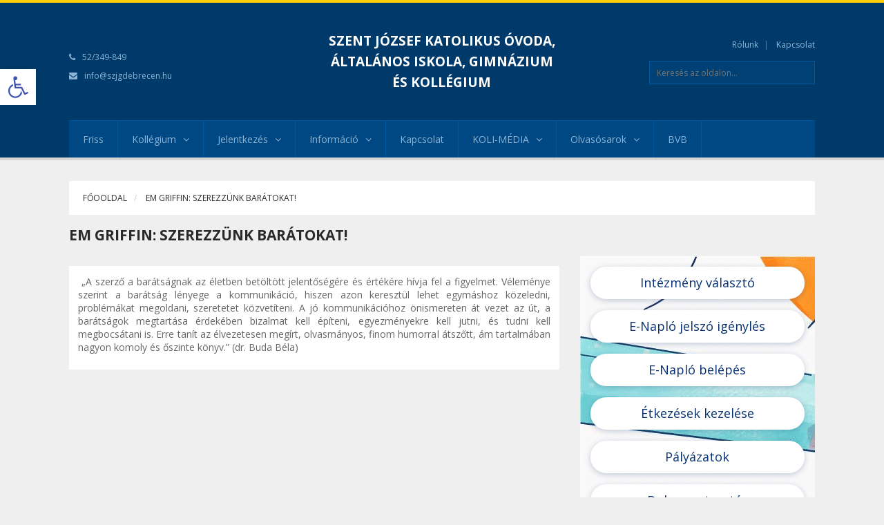

--- FILE ---
content_type: text/html; charset=UTF-8
request_url: https://kollegium.szjgdebrecen.hu/edu/em-griffin-szerezzunk-baratokat/
body_size: 11836
content:

<!DOCTYPE html>
<!--[if lt IE 7]>
<html class="no-js lt-ie9 lt-ie8 lt-ie7" lang="en">
<![endif]-->
<!--[if IE 7]>
<html class="no-js lt-ie9 lt-ie8" lang="en">
<![endif]-->
<!--[if IE 8]>
<html class="no-js lt-ie9" lang="en"> <![endif]-->
<!--[if gt IE 8]><!-->
<html class="no-js" lang="en"> <!--<![endif]-->
<head>
    <meta charset="UTF-8">
    <meta name="viewport" content="width=device-width, initial-scale=1">
    <title>Szent József Katolikus Óvoda, Általános Iskola, Gimnázium és Kollégium</title>
    <link rel="profile" href="https://gmpg.org/xfn/11">
    <link rel="pingback" href="">

    <link href='//fonts.googleapis.com/css?family=Open+Sans:400,300,600,700&subset=latin,latin-ext' rel='stylesheet'
          type='text/css'>
    <!-- CSS Bootstrap & Custom -->
    <link href="https://szjgdebrecen.hu//app/themes/szjgbasetheme/assets/bootstrap/css/bootstrap.css?v=1" rel="stylesheet"
          media="screen">
    <link href="https://cdnjs.cloudflare.com/ajax/libs/font-awesome/4.7.0/css/font-awesome.min.css" rel="stylesheet"
          media="screen">
    <link href="https://szjgdebrecen.hu//app/themes/szjgbasetheme/assets/css/animate.css?v=1" rel="stylesheet" media="screen">

    <!-- Favicons -->
    <link rel="apple-touch-icon-precomposed" sizes="144x144"
          href="https://szjgdebrecen.hu//app/themes/szjgbasetheme/assets/images/ico/apple-touch-icon-144-precomposed.png?v=1">
    <link rel="apple-touch-icon-precomposed" sizes="114x114"
          href="https://szjgdebrecen.hu//app/themes/szjgbasetheme/assets/images/ico/apple-touch-icon-114-precomposed.png?v=1">
    <link rel="apple-touch-icon-precomposed" sizes="72x72"
          href="https://szjgdebrecen.hu//app/themes/szjgbasetheme/assets/images/ico/apple-touch-icon-72-precomposed.png?v=1">
    <link rel="apple-touch-icon-precomposed"
          href="https://szjgdebrecen.hu//app/themes/szjgbasetheme/assets/images/ico/apple-touch-icon-57-precomposed.png?v=1">
    <link rel="shortcut icon" href="https://szjgdebrecen.hu//app/themes/szjgbasetheme/assets/images/ico/favicon.ico?v=1">

    <meta name='robots' content='max-image-preview:large' />
<link rel='dns-prefetch' href='//szjgdebrecen.hu' />
<link rel='dns-prefetch' href='//maxcdn.bootstrapcdn.com' />
<style id='classic-theme-styles-inline-css' type='text/css'>
/*! This file is auto-generated */
.wp-block-button__link{color:#fff;background-color:#32373c;border-radius:9999px;box-shadow:none;text-decoration:none;padding:calc(.667em + 2px) calc(1.333em + 2px);font-size:1.125em}.wp-block-file__button{background:#32373c;color:#fff;text-decoration:none}
</style>
<style id='global-styles-inline-css' type='text/css'>
body{--wp--preset--color--black: #000000;--wp--preset--color--cyan-bluish-gray: #abb8c3;--wp--preset--color--white: #ffffff;--wp--preset--color--pale-pink: #f78da7;--wp--preset--color--vivid-red: #cf2e2e;--wp--preset--color--luminous-vivid-orange: #ff6900;--wp--preset--color--luminous-vivid-amber: #fcb900;--wp--preset--color--light-green-cyan: #7bdcb5;--wp--preset--color--vivid-green-cyan: #00d084;--wp--preset--color--pale-cyan-blue: #8ed1fc;--wp--preset--color--vivid-cyan-blue: #0693e3;--wp--preset--color--vivid-purple: #9b51e0;--wp--preset--gradient--vivid-cyan-blue-to-vivid-purple: linear-gradient(135deg,rgba(6,147,227,1) 0%,rgb(155,81,224) 100%);--wp--preset--gradient--light-green-cyan-to-vivid-green-cyan: linear-gradient(135deg,rgb(122,220,180) 0%,rgb(0,208,130) 100%);--wp--preset--gradient--luminous-vivid-amber-to-luminous-vivid-orange: linear-gradient(135deg,rgba(252,185,0,1) 0%,rgba(255,105,0,1) 100%);--wp--preset--gradient--luminous-vivid-orange-to-vivid-red: linear-gradient(135deg,rgba(255,105,0,1) 0%,rgb(207,46,46) 100%);--wp--preset--gradient--very-light-gray-to-cyan-bluish-gray: linear-gradient(135deg,rgb(238,238,238) 0%,rgb(169,184,195) 100%);--wp--preset--gradient--cool-to-warm-spectrum: linear-gradient(135deg,rgb(74,234,220) 0%,rgb(151,120,209) 20%,rgb(207,42,186) 40%,rgb(238,44,130) 60%,rgb(251,105,98) 80%,rgb(254,248,76) 100%);--wp--preset--gradient--blush-light-purple: linear-gradient(135deg,rgb(255,206,236) 0%,rgb(152,150,240) 100%);--wp--preset--gradient--blush-bordeaux: linear-gradient(135deg,rgb(254,205,165) 0%,rgb(254,45,45) 50%,rgb(107,0,62) 100%);--wp--preset--gradient--luminous-dusk: linear-gradient(135deg,rgb(255,203,112) 0%,rgb(199,81,192) 50%,rgb(65,88,208) 100%);--wp--preset--gradient--pale-ocean: linear-gradient(135deg,rgb(255,245,203) 0%,rgb(182,227,212) 50%,rgb(51,167,181) 100%);--wp--preset--gradient--electric-grass: linear-gradient(135deg,rgb(202,248,128) 0%,rgb(113,206,126) 100%);--wp--preset--gradient--midnight: linear-gradient(135deg,rgb(2,3,129) 0%,rgb(40,116,252) 100%);--wp--preset--font-size--small: 13px;--wp--preset--font-size--medium: 20px;--wp--preset--font-size--large: 36px;--wp--preset--font-size--x-large: 42px;--wp--preset--spacing--20: 0.44rem;--wp--preset--spacing--30: 0.67rem;--wp--preset--spacing--40: 1rem;--wp--preset--spacing--50: 1.5rem;--wp--preset--spacing--60: 2.25rem;--wp--preset--spacing--70: 3.38rem;--wp--preset--spacing--80: 5.06rem;--wp--preset--shadow--natural: 6px 6px 9px rgba(0, 0, 0, 0.2);--wp--preset--shadow--deep: 12px 12px 50px rgba(0, 0, 0, 0.4);--wp--preset--shadow--sharp: 6px 6px 0px rgba(0, 0, 0, 0.2);--wp--preset--shadow--outlined: 6px 6px 0px -3px rgba(255, 255, 255, 1), 6px 6px rgba(0, 0, 0, 1);--wp--preset--shadow--crisp: 6px 6px 0px rgba(0, 0, 0, 1);}:where(.is-layout-flex){gap: 0.5em;}:where(.is-layout-grid){gap: 0.5em;}body .is-layout-flow > .alignleft{float: left;margin-inline-start: 0;margin-inline-end: 2em;}body .is-layout-flow > .alignright{float: right;margin-inline-start: 2em;margin-inline-end: 0;}body .is-layout-flow > .aligncenter{margin-left: auto !important;margin-right: auto !important;}body .is-layout-constrained > .alignleft{float: left;margin-inline-start: 0;margin-inline-end: 2em;}body .is-layout-constrained > .alignright{float: right;margin-inline-start: 2em;margin-inline-end: 0;}body .is-layout-constrained > .aligncenter{margin-left: auto !important;margin-right: auto !important;}body .is-layout-constrained > :where(:not(.alignleft):not(.alignright):not(.alignfull)){max-width: var(--wp--style--global--content-size);margin-left: auto !important;margin-right: auto !important;}body .is-layout-constrained > .alignwide{max-width: var(--wp--style--global--wide-size);}body .is-layout-flex{display: flex;}body .is-layout-flex{flex-wrap: wrap;align-items: center;}body .is-layout-flex > *{margin: 0;}body .is-layout-grid{display: grid;}body .is-layout-grid > *{margin: 0;}:where(.wp-block-columns.is-layout-flex){gap: 2em;}:where(.wp-block-columns.is-layout-grid){gap: 2em;}:where(.wp-block-post-template.is-layout-flex){gap: 1.25em;}:where(.wp-block-post-template.is-layout-grid){gap: 1.25em;}.has-black-color{color: var(--wp--preset--color--black) !important;}.has-cyan-bluish-gray-color{color: var(--wp--preset--color--cyan-bluish-gray) !important;}.has-white-color{color: var(--wp--preset--color--white) !important;}.has-pale-pink-color{color: var(--wp--preset--color--pale-pink) !important;}.has-vivid-red-color{color: var(--wp--preset--color--vivid-red) !important;}.has-luminous-vivid-orange-color{color: var(--wp--preset--color--luminous-vivid-orange) !important;}.has-luminous-vivid-amber-color{color: var(--wp--preset--color--luminous-vivid-amber) !important;}.has-light-green-cyan-color{color: var(--wp--preset--color--light-green-cyan) !important;}.has-vivid-green-cyan-color{color: var(--wp--preset--color--vivid-green-cyan) !important;}.has-pale-cyan-blue-color{color: var(--wp--preset--color--pale-cyan-blue) !important;}.has-vivid-cyan-blue-color{color: var(--wp--preset--color--vivid-cyan-blue) !important;}.has-vivid-purple-color{color: var(--wp--preset--color--vivid-purple) !important;}.has-black-background-color{background-color: var(--wp--preset--color--black) !important;}.has-cyan-bluish-gray-background-color{background-color: var(--wp--preset--color--cyan-bluish-gray) !important;}.has-white-background-color{background-color: var(--wp--preset--color--white) !important;}.has-pale-pink-background-color{background-color: var(--wp--preset--color--pale-pink) !important;}.has-vivid-red-background-color{background-color: var(--wp--preset--color--vivid-red) !important;}.has-luminous-vivid-orange-background-color{background-color: var(--wp--preset--color--luminous-vivid-orange) !important;}.has-luminous-vivid-amber-background-color{background-color: var(--wp--preset--color--luminous-vivid-amber) !important;}.has-light-green-cyan-background-color{background-color: var(--wp--preset--color--light-green-cyan) !important;}.has-vivid-green-cyan-background-color{background-color: var(--wp--preset--color--vivid-green-cyan) !important;}.has-pale-cyan-blue-background-color{background-color: var(--wp--preset--color--pale-cyan-blue) !important;}.has-vivid-cyan-blue-background-color{background-color: var(--wp--preset--color--vivid-cyan-blue) !important;}.has-vivid-purple-background-color{background-color: var(--wp--preset--color--vivid-purple) !important;}.has-black-border-color{border-color: var(--wp--preset--color--black) !important;}.has-cyan-bluish-gray-border-color{border-color: var(--wp--preset--color--cyan-bluish-gray) !important;}.has-white-border-color{border-color: var(--wp--preset--color--white) !important;}.has-pale-pink-border-color{border-color: var(--wp--preset--color--pale-pink) !important;}.has-vivid-red-border-color{border-color: var(--wp--preset--color--vivid-red) !important;}.has-luminous-vivid-orange-border-color{border-color: var(--wp--preset--color--luminous-vivid-orange) !important;}.has-luminous-vivid-amber-border-color{border-color: var(--wp--preset--color--luminous-vivid-amber) !important;}.has-light-green-cyan-border-color{border-color: var(--wp--preset--color--light-green-cyan) !important;}.has-vivid-green-cyan-border-color{border-color: var(--wp--preset--color--vivid-green-cyan) !important;}.has-pale-cyan-blue-border-color{border-color: var(--wp--preset--color--pale-cyan-blue) !important;}.has-vivid-cyan-blue-border-color{border-color: var(--wp--preset--color--vivid-cyan-blue) !important;}.has-vivid-purple-border-color{border-color: var(--wp--preset--color--vivid-purple) !important;}.has-vivid-cyan-blue-to-vivid-purple-gradient-background{background: var(--wp--preset--gradient--vivid-cyan-blue-to-vivid-purple) !important;}.has-light-green-cyan-to-vivid-green-cyan-gradient-background{background: var(--wp--preset--gradient--light-green-cyan-to-vivid-green-cyan) !important;}.has-luminous-vivid-amber-to-luminous-vivid-orange-gradient-background{background: var(--wp--preset--gradient--luminous-vivid-amber-to-luminous-vivid-orange) !important;}.has-luminous-vivid-orange-to-vivid-red-gradient-background{background: var(--wp--preset--gradient--luminous-vivid-orange-to-vivid-red) !important;}.has-very-light-gray-to-cyan-bluish-gray-gradient-background{background: var(--wp--preset--gradient--very-light-gray-to-cyan-bluish-gray) !important;}.has-cool-to-warm-spectrum-gradient-background{background: var(--wp--preset--gradient--cool-to-warm-spectrum) !important;}.has-blush-light-purple-gradient-background{background: var(--wp--preset--gradient--blush-light-purple) !important;}.has-blush-bordeaux-gradient-background{background: var(--wp--preset--gradient--blush-bordeaux) !important;}.has-luminous-dusk-gradient-background{background: var(--wp--preset--gradient--luminous-dusk) !important;}.has-pale-ocean-gradient-background{background: var(--wp--preset--gradient--pale-ocean) !important;}.has-electric-grass-gradient-background{background: var(--wp--preset--gradient--electric-grass) !important;}.has-midnight-gradient-background{background: var(--wp--preset--gradient--midnight) !important;}.has-small-font-size{font-size: var(--wp--preset--font-size--small) !important;}.has-medium-font-size{font-size: var(--wp--preset--font-size--medium) !important;}.has-large-font-size{font-size: var(--wp--preset--font-size--large) !important;}.has-x-large-font-size{font-size: var(--wp--preset--font-size--x-large) !important;}
.wp-block-navigation a:where(:not(.wp-element-button)){color: inherit;}
:where(.wp-block-post-template.is-layout-flex){gap: 1.25em;}:where(.wp-block-post-template.is-layout-grid){gap: 1.25em;}
:where(.wp-block-columns.is-layout-flex){gap: 2em;}:where(.wp-block-columns.is-layout-grid){gap: 2em;}
.wp-block-pullquote{font-size: 1.5em;line-height: 1.6;}
</style>
<link rel="stylesheet" href="https://szjgdebrecen.hu//app/themes/szjgbasetheme/normalize.css"><link rel="stylesheet" href="https://szjgdebrecen.hu//app/themes/szjgbasetheme/style.css"><link rel="stylesheet" href="https://szjgdebrecen.hu//app/plugins/custom-facebook-feed/assets/css/cff-style.min.css"><link rel="stylesheet" href="https://maxcdn.bootstrapcdn.com/font-awesome/4.7.0/css/font-awesome.min.css"><link rel="stylesheet" href="https://szjgdebrecen.hu//app/plugins/pojo-accessibility/assets/css/style.min.css"><script src="https://kollegium.szjgdebrecen.hu/wp/wp-includes/js/jquery/jquery.js"></script><script src="https://kollegium.szjgdebrecen.hu/wp/wp-includes/js/jquery/jquery-migrate.min.js"></script><!-- <meta name="NextGEN" version="3.1.17" /> -->
<style type="text/css">
#pojo-a11y-toolbar .pojo-a11y-toolbar-toggle a{ background-color: white;	color: #ffffff;}
#pojo-a11y-toolbar .pojo-a11y-toolbar-overlay, #pojo-a11y-toolbar .pojo-a11y-toolbar-overlay ul.pojo-a11y-toolbar-items.pojo-a11y-links{ border-color: white;}
body.pojo-a11y-focusable a:focus{ outline-style: solid !important;	outline-width: 1px !important;	outline-color: #FF0000 !important;}
#pojo-a11y-toolbar{ top: 100px !important;}
#pojo-a11y-toolbar .pojo-a11y-toolbar-overlay{ background-color: #ffffff;}
#pojo-a11y-toolbar .pojo-a11y-toolbar-overlay ul.pojo-a11y-toolbar-items li.pojo-a11y-toolbar-item a, #pojo-a11y-toolbar .pojo-a11y-toolbar-overlay p.pojo-a11y-toolbar-title{ color: #333333;}
#pojo-a11y-toolbar .pojo-a11y-toolbar-overlay ul.pojo-a11y-toolbar-items li.pojo-a11y-toolbar-item a.active{ background-color: #4054b2;	color: #ffffff;}
@media (max-width: 767px) { #pojo-a11y-toolbar { top: 50px !important; } }</style>
    <style>
img{width:auto;max-width:100%}@media (max-width:1200px){.navbar-header,.navbar-nav>li{float:none}.navbar-left,.navbar-nav,.navbar-right{float:none!important}.navbar-toggle{display:block}.navbar-collapse{border-top:1px solid transparent;box-shadow:inset 0 1px 0 rgba(255,255,255,.1)}.navbar-fixed-top{top:0;border-width:0 0 1px}.navbar-collapse.collapse{display:none!important}.navbar-nav{margin-top:7.5px}.navbar-nav>li>a{padding-top:10px;padding-bottom:10px}.collapse.in{display:block!important}}table{color:#333;border-collapse:collapse;border-spacing:0;width:100%}td,th{border:1px solid transparent;height:30px;transition:.3s}th{background:#dfdfdf;font-weight:700}td{background:#fafafa;text-align:center}tr:nth-child(2n) td{background:#f1f1f1}tr:nth-child(odd) td{background:#fefefe}tr td:hover{background:#666;color:#fff;cursor:pointer}.single img{display:inline-block;height:auto;max-width:100%}.corona-alert a,.digital-students a,.eloginBtn{display:block;text-transform:uppercase;font-weight:700}.eloginBtn{text-align:center!important;width:100%!important}#pojo-a11y-toolbar .pojo-a11y-toolbar-overlay{background-color:#fff}#pojo-a11y-toolbar .pojo-a11y-toolbar-toggle a{background-color:#fff;color:#4054b2!important}#_gotcha{display:none}.corona-alert{background:red}.corona-alert a,.digital-students a{color:#fff;font-size:18px}.digital-students{background:-webkit-linear-gradient(-180deg,#fbb01e,#e50212,#c0069c)}.school-switch--v2{background-color: #FAF9F9;background-image:url('https://assets-github.s3.amazonaws.com/repo/bgszjg-min.png');padding:15px}.btn-school{z-index:0;overflow:hidden;margin-bottom:16px;border:2px solid #fff;background-color:#fff;color:#083170;box-shadow:rgba(8,49,112,.24) 0 2px 8px 0;transform:scale(1);transition:transform .25s cubic-bezier(.08, .59, .29, .99),box-shadow .25s cubic-bezier(.08, .59, .29, .99);border-radius:30px}
    </style>

    <!--[if lt IE 9]>
    <script src="https://html5shim.googlecode.com/svn/trunk/html5.js?v=1" type="text/javascript"></script>
    <script src="https://szjgdebrecen.hu//app/themes/szjgbasetheme/assets/js/respond.js?v=1" type="text/javascript"></script>
    <script src="//cdnjs.cloudflare.com/ajax/libs/modernizr/2.7.1/modernizr.min.js?v=1" type="text/javascript"></script>
    <![endif]-->

    <script src="https://szjgdebrecen.hu//app/themes/szjgbasetheme/assets/js/jquery-1.10.2.min.js?v=1"></script>
    <script src="https://szjgdebrecen.hu//app/themes/szjgbasetheme/assets/js/jquery-migrate-1.2.1.min.js?v=1"></script>

<!-- Start Open Web Analytics Tracker -->
<script type="text/javascript">
//<![CDATA[
var owa_baseUrl = 'https://web.metrics.hu/';
var owa_cmds = owa_cmds || [];
owa_cmds.push(['setSiteId', '0bc1722541532d0fe222a38c871936b4']);
owa_cmds.push(['trackPageView']);
owa_cmds.push(['trackClicks']);

(function() {
    var _owa = document.createElement('script'); _owa.type = 'text/javascript'; _owa.async = true;
    owa_baseUrl = ('https:' == document.location.protocol ? window.owa_baseSecUrl || owa_baseUrl.replace(/http:/, 'https:') : owa_baseUrl );
    _owa.src = owa_baseUrl + 'modules/base/js/owa.tracker-combined-min.js';
    var _owa_s = document.getElementsByTagName('script')[0]; _owa_s.parentNode.insertBefore(_owa, _owa_s);
}());
//]]>
</script>
<!-- End Open Web Analytics Code -->
</head>

<body class="page page-id-426 em-griffin-szerezzunk-baratokat">
<div id="page" class="hfeed site">

	
    <div class="navbar navbar-default navbar-static-top hidden-md hidden-lg" role="navigation">
        <div class="container">
            <div class="navbar-header">
                <button type="button" class="navbar-toggle collapsed" data-toggle="collapse" data-target="#navbar"
                        aria-expanded="false" aria-controls="navbar">
                    <span class="sr-only">Navigáció</span>
                    <span class="icon-bar"></span>
                    <span class="icon-bar"></span>
                    <span class="icon-bar"></span>
                </button>
                <a class="navbar-brand" href="#" data-toggle="collapse" data-target="#navbar" aria-expanded="false"
                   aria-controls="navbar"><b>MENÜ</b></a>
            </div>
            <div id="navbar" class="navbar-collapse collapse">
                <ul id="menu-headertop_navigation" class="nav navbar-nav"><li id="menu-item-27" class="menu-item menu-item-type-custom menu-item-object-custom menu-item-27"><a href="/">Friss</a></li>
<li id="menu-item-140" class="menu-item menu-item-type-taxonomy menu-item-object-category menu-item-has-children menu-item-140"><a href="https://kollegium.szjgdebrecen.hu/kollegium/">Kollégium</a>
<ul class="sub-menu">
	<li id="menu-item-717" class="menu-item menu-item-type-post_type menu-item-object-page menu-item-717"><a href="https://kollegium.szjgdebrecen.hu/edu/neveloink/">Nevelőink</a></li>
	<li id="menu-item-689" class="menu-item menu-item-type-post_type menu-item-object-page menu-item-689"><a href="https://kollegium.szjgdebrecen.hu/edu/iskolai-szocialis-segito/">Iskolai szociális segítő</a></li>
	<li id="menu-item-248" class="menu-item menu-item-type-post_type menu-item-object-page menu-item-248"><a href="https://kollegium.szjgdebrecen.hu/edu/bemutatkozo-rovidfilm/">Bemutatkozó rövidfilm</a></li>
	<li id="menu-item-269" class="menu-item menu-item-type-post_type menu-item-object-page menu-item-269"><a href="https://kollegium.szjgdebrecen.hu/edu/blog-es-facebook/">Facebook oldal</a></li>
</ul>
</li>
<li id="menu-item-30" class="menu-item menu-item-type-post_type menu-item-object-page menu-item-has-children menu-item-30"><a href="https://kollegium.szjgdebrecen.hu/edu/jelentkezes/">Jelentkezés</a>
<ul class="sub-menu">
	<li id="menu-item-661" class="menu-item menu-item-type-post_type menu-item-object-page menu-item-661"><a href="https://kollegium.szjgdebrecen.hu/edu/kollegiumba-jelentkezok-adatlapja/">KOLLÉGIUMBA JELENTKEZŐK ADATLAPJA</a></li>
</ul>
</li>
<li id="menu-item-36" class="menu-item menu-item-type-post_type menu-item-object-page menu-item-has-children menu-item-36"><a href="https://kollegium.szjgdebrecen.hu/edu/informaciok/">Információ</a>
<ul class="sub-menu">
	<li id="menu-item-217" class="menu-item menu-item-type-post_type menu-item-object-page menu-item-217"><a href="https://kollegium.szjgdebrecen.hu/edu/kollegiumi-hazirend-2/">Kollégiumi Házirend</a></li>
	<li id="menu-item-42" class="menu-item menu-item-type-post_type menu-item-object-page menu-item-has-children menu-item-42"><a href="https://kollegium.szjgdebrecen.hu/edu/referencia-intezmeny/">Referencia intézmény</a>
	<ul class="sub-menu">
		<li id="menu-item-39" class="menu-item menu-item-type-post_type menu-item-object-page menu-item-39"><a href="https://kollegium.szjgdebrecen.hu/edu/szallaslehetoseg/">Szálláslehetőség</a></li>
	</ul>
</li>
</ul>
</li>
<li id="menu-item-33" class="menu-item menu-item-type-post_type menu-item-object-page menu-item-33"><a href="https://kollegium.szjgdebrecen.hu/edu/kapcsolat/">Kapcsolat</a></li>
<li id="menu-item-737" class="menu-item menu-item-type-post_type menu-item-object-page menu-item-has-children menu-item-737"><a href="https://kollegium.szjgdebrecen.hu/edu/koli-media/">KOLI-MÉDIA</a>
<ul class="sub-menu">
	<li id="menu-item-472" class="menu-item menu-item-type-taxonomy menu-item-object-category menu-item-472"><a href="https://kollegium.szjgdebrecen.hu/keptar/">Képtár</a></li>
	<li id="menu-item-192" class="menu-item menu-item-type-taxonomy menu-item-object-category menu-item-has-children menu-item-192"><a href="https://kollegium.szjgdebrecen.hu/kolikronika/">Koli-Krónika</a>
	<ul class="sub-menu">
		<li id="menu-item-441" class="menu-item menu-item-type-taxonomy menu-item-object-category menu-item-441"><a href="https://kollegium.szjgdebrecen.hu/koli-esemenyek/">Koli-események</a></li>
	</ul>
</li>
</ul>
</li>
<li id="menu-item-318" class="menu-item menu-item-type-post_type menu-item-object-page menu-item-has-children menu-item-318"><a href="https://kollegium.szjgdebrecen.hu/edu/olvasosarok/">Olvasósarok</a>
<ul class="sub-menu">
	<li id="menu-item-300" class="menu-item menu-item-type-taxonomy menu-item-object-category menu-item-300"><a href="https://kollegium.szjgdebrecen.hu/olvasosarok/diakoknak/">Diákoknak</a></li>
	<li id="menu-item-301" class="menu-item menu-item-type-taxonomy menu-item-object-category menu-item-301"><a href="https://kollegium.szjgdebrecen.hu/olvasosarok/szuloknek/">Szülőknek</a></li>
</ul>
</li>
<li id="menu-item-729" class="menu-item menu-item-type-post_type menu-item-object-page menu-item-729"><a href="https://kollegium.szjgdebrecen.hu/edu/bvb-rendszer/">BVB</a></li>
</ul>            </div><!--/.nav-collapse -->
        </div>
    </div>

    <header class="site-header">
        <div class="container">
            <div class="row">
                <div class="col-md-4 header-left">
                                            <p><i class="fa fa-phone"></i> 52/349-849</p>
                        <p><i class="fa fa-envelope"></i> <a href="/cdn-cgi/l/email-protection#8fe6e1e9e0cffcf5e5e8ebeaedfdeaeceae1a1e7fa"><span class="__cf_email__" data-cfemail="c8a1a6aea788bbb2a2afacadaabaadabada6e6a0bd">[email&#160;protected]</span></a></p>
                                    </div> <!-- /.header-left -->

                <div class="col-md-4">
                    <div class="logo">
                        <a href="https://kollegium.szjgdebrecen.hu/" rel="home">
                            <h1 class="logo">Szent József Katolikus Óvoda, Általános Iskola, Gimnázium és Kollégium</h1>
                        </a>
                    </div> <!-- /.logo -->
                </div> <!-- /.col-md-4 -->

                <div class="col-md-4 header-right">
                    <ul class="small-links">
                        <li><a href="https://szjgdebrecen.hu/edu/iskolatortenet">Rólunk</a></li>
                        <li><a href="https://kollegium.szjgdebrecen.hu/edu/kapcsolat">Kapcsolat</a></li>
                    </ul>
                    <div class="search-form">
                        <form name="search_form" method="get" action="/" class="search_form">
                            <input type="text" name="s" placeholder="Keresés az oldalon..."
                                   title="Keresés az oldalon..." class="field_search">
                        </form>
                    </div>
                </div> <!-- /.header-right -->
            </div>
        </div> <!-- /.container -->

        <div class="nav-bar-main" role="navigation">
            <div class="container">
                <nav class="main-navigation clearfix visible-md visible-lg" role="navigation">

                    <ul id="menu-headertop_navigation-1" class="main-menu sf-menu"><li class="menu-item menu-item-type-custom menu-item-object-custom menu-item-27"><a href="/">Friss</a></li>
<li class="menu-item menu-item-type-taxonomy menu-item-object-category menu-item-has-children menu-item-140"><a href="https://kollegium.szjgdebrecen.hu/kollegium/">Kollégium</a>
<ul class="sub-menu">
	<li class="menu-item menu-item-type-post_type menu-item-object-page menu-item-717"><a href="https://kollegium.szjgdebrecen.hu/edu/neveloink/">Nevelőink</a></li>
	<li class="menu-item menu-item-type-post_type menu-item-object-page menu-item-689"><a href="https://kollegium.szjgdebrecen.hu/edu/iskolai-szocialis-segito/">Iskolai szociális segítő</a></li>
	<li class="menu-item menu-item-type-post_type menu-item-object-page menu-item-248"><a href="https://kollegium.szjgdebrecen.hu/edu/bemutatkozo-rovidfilm/">Bemutatkozó rövidfilm</a></li>
	<li class="menu-item menu-item-type-post_type menu-item-object-page menu-item-269"><a href="https://kollegium.szjgdebrecen.hu/edu/blog-es-facebook/">Facebook oldal</a></li>
</ul>
</li>
<li class="menu-item menu-item-type-post_type menu-item-object-page menu-item-has-children menu-item-30"><a href="https://kollegium.szjgdebrecen.hu/edu/jelentkezes/">Jelentkezés</a>
<ul class="sub-menu">
	<li class="menu-item menu-item-type-post_type menu-item-object-page menu-item-661"><a href="https://kollegium.szjgdebrecen.hu/edu/kollegiumba-jelentkezok-adatlapja/">KOLLÉGIUMBA JELENTKEZŐK ADATLAPJA</a></li>
</ul>
</li>
<li class="menu-item menu-item-type-post_type menu-item-object-page menu-item-has-children menu-item-36"><a href="https://kollegium.szjgdebrecen.hu/edu/informaciok/">Információ</a>
<ul class="sub-menu">
	<li class="menu-item menu-item-type-post_type menu-item-object-page menu-item-217"><a href="https://kollegium.szjgdebrecen.hu/edu/kollegiumi-hazirend-2/">Kollégiumi Házirend</a></li>
	<li class="menu-item menu-item-type-post_type menu-item-object-page menu-item-has-children menu-item-42"><a href="https://kollegium.szjgdebrecen.hu/edu/referencia-intezmeny/">Referencia intézmény</a>
	<ul class="sub-menu">
		<li class="menu-item menu-item-type-post_type menu-item-object-page menu-item-39"><a href="https://kollegium.szjgdebrecen.hu/edu/szallaslehetoseg/">Szálláslehetőség</a></li>
	</ul>
</li>
</ul>
</li>
<li class="menu-item menu-item-type-post_type menu-item-object-page menu-item-33"><a href="https://kollegium.szjgdebrecen.hu/edu/kapcsolat/">Kapcsolat</a></li>
<li class="menu-item menu-item-type-post_type menu-item-object-page menu-item-has-children menu-item-737"><a href="https://kollegium.szjgdebrecen.hu/edu/koli-media/">KOLI-MÉDIA</a>
<ul class="sub-menu">
	<li class="menu-item menu-item-type-taxonomy menu-item-object-category menu-item-472"><a href="https://kollegium.szjgdebrecen.hu/keptar/">Képtár</a></li>
	<li class="menu-item menu-item-type-taxonomy menu-item-object-category menu-item-has-children menu-item-192"><a href="https://kollegium.szjgdebrecen.hu/kolikronika/">Koli-Krónika</a>
	<ul class="sub-menu">
		<li class="menu-item menu-item-type-taxonomy menu-item-object-category menu-item-441"><a href="https://kollegium.szjgdebrecen.hu/koli-esemenyek/">Koli-események</a></li>
	</ul>
</li>
</ul>
</li>
<li class="menu-item menu-item-type-post_type menu-item-object-page menu-item-has-children menu-item-318"><a href="https://kollegium.szjgdebrecen.hu/edu/olvasosarok/">Olvasósarok</a>
<ul class="sub-menu">
	<li class="menu-item menu-item-type-taxonomy menu-item-object-category menu-item-300"><a href="https://kollegium.szjgdebrecen.hu/olvasosarok/diakoknak/">Diákoknak</a></li>
	<li class="menu-item menu-item-type-taxonomy menu-item-object-category menu-item-301"><a href="https://kollegium.szjgdebrecen.hu/olvasosarok/szuloknek/">Szülőknek</a></li>
</ul>
</li>
<li class="menu-item menu-item-type-post_type menu-item-object-page menu-item-729"><a href="https://kollegium.szjgdebrecen.hu/edu/bvb-rendszer/">BVB</a></li>
</ul>                </nav> <!-- /.main-navigation -->
            </div> <!-- /.container -->
        </div> <!-- /.nav-bar-main -->

    </header> <!-- /.site-header -->

    <!-- container start -->
    <div class="container">
<div class="container">

    <div class="page-title clearfix"><div class="row"><div class="col-md-12"><h6><a href="https://kollegium.szjgdebrecen.hu">Főooldal</a></h6><h6> EM GRIFFIN: Szerezzünk barátokat!</h6></div></div></div>
    <!-- section -->
    <div class="row">

        <div class="col-md-8">
            <h1>EM GRIFFIN: Szerezzünk barátokat!</h1>

                            <div class="blog-post-container">
					                    <div class="blog-post-inner">
                        <p style="text-align: justify"> „A szerző a barátságnak az életben betöltött jelentőségére és értékére hívja fel a figyelmet. Véleménye szerint a barátság lényege a kommunikáció, hiszen azon keresztül lehet egymáshoz közeledni, problémákat megoldani, szeretetet közvetíteni. A jó kommunikációhoz önismereten át vezet az út, a barátságok megtartása érdekében bizalmat kell építeni, egyezményekre kell jutni, és tudni kell megbocsátani is. Erre tanít az élvezetesen megírt, olvasmányos, finom humorral átszőtt, ám tartalmában nagyon komoly és őszinte könyv.” (dr. Buda Béla)</p>
                    </div>
                </div> <!-- /.blog-post-container -->
            
            

            <!-- pagination -->
<div class="pagination">
	</div>
<!-- /pagination -->
        </div>

        <div class="col-md-4">
			<div class="mt30">
            <!-- sidebar -->
<aside class="sidebar" role="complementary">

    

<div class="clearfix"></div>

<div class="school-switch--v2" style="margin-top: 30px">
   <a class="btn btn-lg btn-block btn-school" href="https://szjgdebrecen.hu" title="Gimnázium">
        Intézmény választó
    </a>

    <a class="btn btn-lg btn-block btn-school" href="https://szjgdebrecen.hu/edu/enaplo" title="E-Napló jelszó igénylés">
        E-Napló jelszó igénylés
    </a>

    <a class="btn btn-lg btn-block btn-school" href="https://szentjozsef-debrecen.e-kreta.hu" title="E-Napló belépés" target="_blank" rel="noopener">
        E-Napló belépés
    </a>

    <a class="btn btn-lg btn-block btn-school" href="https://megaora.hu:8443/apex/f?p=ETKEZ:HOME:::::P1_K:13660" title="Étkezések kezelése" target="_blank" rel="noopener">
        Étkezések kezelése
    </a>
    
    <a class="btn btn-lg btn-block btn-school" href="https://palyazatok.szjgdebrecen.hu" title="Pályázatok">
         Pályázatok
    </a>
    
    <a class="btn btn-lg btn-block btn-school" href="https://dokumentumtar.szjgdebrecen.hu" title="Dokumentumtár">
        Dokumentumtár
    </a>
</div>


    <div class="widget-main">
    <div class="widget-inner">
        <div class="search-form-widget">
            <form class="form-inline" method="get" action="https://kollegium.szjgdebrecen.hu" role="search">
                <div class="form-group">
                    <input class="field_search" type="search" name="s" placeholder="Kereséshez kattintson ide">
                </div> <!-- /.full-row -->

                <button class="search-submit btn mainBtn pull-right" type="submit" role="button">Keresés</button>

            </form>
            <div class="clearfix"></div>
        </div>
    </div> <!-- /.widget-inner -->
</div> <!
	<div class="sidebar-widget">
			</div>

	<div class="sidebar-widget">
			</div>

</aside>
<!-- /sidebar -->
			</div>
        </div>

    </div>
    <!-- /section -->
</div>

﻿    <div class="googlemaps-frame">
        <div class="mapoverlay" id="removelayer"></div>
        <iframe width="100%" height="250" frameborder="0" style="border:0"
                src="https://www.google.com/maps/embed/v1/place?q=Debrecen,+Szent+Anna+utca+17,+Magyarország&key=AIzaSyCyQnZY_XAXipt1zTyG3Etj_npVZmOk5BU"></iframe>
    </div>

<footer class="site-footer">
    <div class="container">
        <div class="row">
            <div class="col-md-3 col-sm-6">
                <div class="footer-widget"><h4 class="footer-widget-title">Kapcsolat</h4>			<div class="textwidget"><p>Keressen minket bizalommal! <br><br>Elérhetőségünk:<br>4024 Debrecen<br> Szent Anna utca 17-19</p></div>
		</div>                <div class="clearfix"></div>
                <div class="footer-widget">
                    <ul class="footer-media-icons">
                        <li><a href="https://www.facebook.com/SzentJozsefDebrecen/" class="fa fa-facebook" target="_blank" rel="noopener"></a></li>
                        <li><a href="https://www.youtube.com/channel/UCKx1YpqxKzNbMG2B0DYP_4g" class="fa fa-youtube" target="_blank" rel="noopener"></a></li>
                    </ul>
                </div>
            </div>
        </div>
        <!-- /.row -->
        <div class="bottom-footer">
            <div class="row">
                <div class="col-md-4">
                    <p class="small-text">
                        &copy; 2026                        Fejleszti az <a href="https://icoders.co" rel="designer">iconocoders</a>.</p>
                </div>
                <!-- /.col-md-5 -->
                <div class="col-md-8">
                    <ul class="footer-nav">
                        <li><a href="https://kollegium.szjgdebrecen.hu/" rel="noopener">Főoldal</a></li>
                        <li><a href="https://szjgdebrecen.hu" rel="noopener">Intézmények</a></li>
                        <li><a href="https://kollegium.szjgdebrecen.hu/kapcsolat" rel="noopener">Kapcsolat</a></li>
                        <li>v3</li>
                    </ul>
                </div>
                <!-- /.col-md-7 -->
            </div>
            <!-- /.row -->
        </div>
        <!-- /.bottom-footer -->
    </div>
    <!-- /.container -->
</footer>
<!-- /.site-footer -->

<!-- ngg_resource_manager_marker --><script data-cfasync="false" src="/cdn-cgi/scripts/5c5dd728/cloudflare-static/email-decode.min.js"></script><script src="https://szjgdebrecen.hu//app/plugins/custom-facebook-feed/assets/js/cff-scripts.min.js"></script><script type='text/javascript' id='pojo-a11y-js-extra'>
/* <![CDATA[ */
var PojoA11yOptions = {"focusable":"","remove_link_target":"","add_role_links":"1","enable_save":"1","save_expiration":"12"};
/* ]]> */
</script>
<script src="https://szjgdebrecen.hu//app/plugins/pojo-accessibility/assets/js/app.min.js"></script><!-- Custom Facebook Feed JS -->
<script type="text/javascript">var cffajaxurl = "https://kollegium.szjgdebrecen.hu/wp/wp-admin/admin-ajax.php";
var cfflinkhashtags = "true";
</script>
		<nav id="pojo-a11y-toolbar" class="pojo-a11y-toolbar-left pojo-a11y-hidden-phone" role="navigation">
			<div class="pojo-a11y-toolbar-toggle">
				<a class="pojo-a11y-toolbar-link pojo-a11y-toolbar-toggle-link" href="javascript:void(0);" title="Akadálymentes verzió">
					<span class="pojo-sr-only sr-only">Open toolbar</span>
					<svg xmlns="http://www.w3.org/2000/svg" viewBox="0 0 100 100" fill="currentColor" width="1em">
						<g><path d="M60.4,78.9c-2.2,4.1-5.3,7.4-9.2,9.8c-4,2.4-8.3,3.6-13,3.6c-6.9,0-12.8-2.4-17.7-7.3c-4.9-4.9-7.3-10.8-7.3-17.7c0-5,1.4-9.5,4.1-13.7c2.7-4.2,6.4-7.2,10.9-9.2l-0.9-7.3c-6.3,2.3-11.4,6.2-15.3,11.8C7.9,54.4,6,60.6,6,67.3c0,5.8,1.4,11.2,4.3,16.1s6.8,8.8,11.7,11.7c4.9,2.9,10.3,4.3,16.1,4.3c7,0,13.3-2.1,18.9-6.2c5.7-4.1,9.6-9.5,11.7-16.2l-5.7-11.4C63.5,70.4,62.5,74.8,60.4,78.9z"/><path d="M93.8,71.3l-11.1,5.5L70,51.4c-0.6-1.3-1.7-2-3.2-2H41.3l-0.9-7.2h22.7v-7.2H39.6L37.5,19c2.5,0.3,4.8-0.5,6.7-2.3c1.9-1.8,2.9-4,2.9-6.6c0-2.5-0.9-4.6-2.6-6.3c-1.8-1.8-3.9-2.6-6.3-2.6c-2,0-3.8,0.6-5.4,1.8c-1.6,1.2-2.7,2.7-3.2,4.6c-0.3,1-0.4,1.8-0.3,2.3l5.4,43.5c0.1,0.9,0.5,1.6,1.2,2.3c0.7,0.6,1.5,0.9,2.4,0.9h26.4l13.4,26.7c0.6,1.3,1.7,2,3.2,2c0.6,0,1.1-0.1,1.6-0.4L97,77.7L93.8,71.3z"/></g>					</svg>
				</a>
			</div>
			<div class="pojo-a11y-toolbar-overlay">
				<div class="pojo-a11y-toolbar-inner">
					<p class="pojo-a11y-toolbar-title">Akadálymentes verzió</p>
					
					<ul class="pojo-a11y-toolbar-items pojo-a11y-tools">
																			<li class="pojo-a11y-toolbar-item">
								<a href="#" class="pojo-a11y-toolbar-link pojo-a11y-btn-resize-font pojo-a11y-btn-resize-plus" data-action="resize-plus" data-action-group="resize" tabindex="-1">
									<span class="pojo-a11y-toolbar-icon"><svg version="1.1" xmlns="http://www.w3.org/2000/svg" width="1em" viewBox="0 0 448 448"><path fill="currentColor" d="M256 200v16c0 4.25-3.75 8-8 8h-56v56c0 4.25-3.75 8-8 8h-16c-4.25 0-8-3.75-8-8v-56h-56c-4.25 0-8-3.75-8-8v-16c0-4.25 3.75-8 8-8h56v-56c0-4.25 3.75-8 8-8h16c4.25 0 8 3.75 8 8v56h56c4.25 0 8 3.75 8 8zM288 208c0-61.75-50.25-112-112-112s-112 50.25-112 112 50.25 112 112 112 112-50.25 112-112zM416 416c0 17.75-14.25 32-32 32-8.5 0-16.75-3.5-22.5-9.5l-85.75-85.5c-29.25 20.25-64.25 31-99.75 31-97.25 0-176-78.75-176-176s78.75-176 176-176 176 78.75 176 176c0 35.5-10.75 70.5-31 99.75l85.75 85.75c5.75 5.75 9.25 14 9.25 22.5z""></path></svg></span><span class="pojo-a11y-toolbar-text">Betűméret növelése</span>								</a>
							</li>
							
							<li class="pojo-a11y-toolbar-item">
								<a href="#" class="pojo-a11y-toolbar-link pojo-a11y-btn-resize-font pojo-a11y-btn-resize-minus" data-action="resize-minus" data-action-group="resize" tabindex="-1">
									<span class="pojo-a11y-toolbar-icon"><svg version="1.1" xmlns="http://www.w3.org/2000/svg" width="1em" viewBox="0 0 448 448"><path fill="currentColor" d="M256 200v16c0 4.25-3.75 8-8 8h-144c-4.25 0-8-3.75-8-8v-16c0-4.25 3.75-8 8-8h144c4.25 0 8 3.75 8 8zM288 208c0-61.75-50.25-112-112-112s-112 50.25-112 112 50.25 112 112 112 112-50.25 112-112zM416 416c0 17.75-14.25 32-32 32-8.5 0-16.75-3.5-22.5-9.5l-85.75-85.5c-29.25 20.25-64.25 31-99.75 31-97.25 0-176-78.75-176-176s78.75-176 176-176 176 78.75 176 176c0 35.5-10.75 70.5-31 99.75l85.75 85.75c5.75 5.75 9.25 14 9.25 22.5z"></path></svg></span><span class="pojo-a11y-toolbar-text">Betűméret csökkentése</span>								</a>
							</li>
						
													<li class="pojo-a11y-toolbar-item">
								<a href="#" class="pojo-a11y-toolbar-link pojo-a11y-btn-background-group pojo-a11y-btn-grayscale" data-action="grayscale" data-action-group="schema" tabindex="-1">
									<span class="pojo-a11y-toolbar-icon"><svg version="1.1" xmlns="http://www.w3.org/2000/svg" width="1em" viewBox="0 0 448 448"><path fill="currentColor" d="M15.75 384h-15.75v-352h15.75v352zM31.5 383.75h-8v-351.75h8v351.75zM55 383.75h-7.75v-351.75h7.75v351.75zM94.25 383.75h-7.75v-351.75h7.75v351.75zM133.5 383.75h-15.5v-351.75h15.5v351.75zM165 383.75h-7.75v-351.75h7.75v351.75zM180.75 383.75h-7.75v-351.75h7.75v351.75zM196.5 383.75h-7.75v-351.75h7.75v351.75zM235.75 383.75h-15.75v-351.75h15.75v351.75zM275 383.75h-15.75v-351.75h15.75v351.75zM306.5 383.75h-15.75v-351.75h15.75v351.75zM338 383.75h-15.75v-351.75h15.75v351.75zM361.5 383.75h-15.75v-351.75h15.75v351.75zM408.75 383.75h-23.5v-351.75h23.5v351.75zM424.5 383.75h-8v-351.75h8v351.75zM448 384h-15.75v-352h15.75v352z"></path></svg></span><span class="pojo-a11y-toolbar-text">Szürkeárnyalatos</span>								</a>
							</li>
						
													<li class="pojo-a11y-toolbar-item">
								<a href="#" class="pojo-a11y-toolbar-link pojo-a11y-btn-background-group pojo-a11y-btn-high-contrast" data-action="high-contrast" data-action-group="schema" tabindex="-1">
									<span class="pojo-a11y-toolbar-icon"><svg version="1.1" xmlns="http://www.w3.org/2000/svg" width="1em" viewBox="0 0 448 448"><path fill="currentColor" d="M192 360v-272c-75 0-136 61-136 136s61 136 136 136zM384 224c0 106-86 192-192 192s-192-86-192-192 86-192 192-192 192 86 192 192z""></path></svg></span><span class="pojo-a11y-toolbar-text">Magas kontraszt</span>								</a>
							</li>
						
						<li class="pojo-a11y-toolbar-item">
							<a href="#" class="pojo-a11y-toolbar-link pojo-a11y-btn-background-group pojo-a11y-btn-negative-contrast" data-action="negative-contrast" data-action-group="schema" tabindex="-1">

								<span class="pojo-a11y-toolbar-icon"><svg version="1.1" xmlns="http://www.w3.org/2000/svg" width="1em" viewBox="0 0 448 448"><path fill="currentColor" d="M416 240c-23.75-36.75-56.25-68.25-95.25-88.25 10 17 15.25 36.5 15.25 56.25 0 61.75-50.25 112-112 112s-112-50.25-112-112c0-19.75 5.25-39.25 15.25-56.25-39 20-71.5 51.5-95.25 88.25 42.75 66 111.75 112 192 112s149.25-46 192-112zM236 144c0-6.5-5.5-12-12-12-41.75 0-76 34.25-76 76 0 6.5 5.5 12 12 12s12-5.5 12-12c0-28.5 23.5-52 52-52 6.5 0 12-5.5 12-12zM448 240c0 6.25-2 12-5 17.25-46 75.75-130.25 126.75-219 126.75s-173-51.25-219-126.75c-3-5.25-5-11-5-17.25s2-12 5-17.25c46-75.5 130.25-126.75 219-126.75s173 51.25 219 126.75c3 5.25 5 11 5 17.25z"></path></svg></span><span class="pojo-a11y-toolbar-text">Negatív kontraszt</span>							</a>
						</li>

													<li class="pojo-a11y-toolbar-item">
								<a href="#" class="pojo-a11y-toolbar-link pojo-a11y-btn-background-group pojo-a11y-btn-light-background" data-action="light-background" data-action-group="schema" tabindex="-1">
									<span class="pojo-a11y-toolbar-icon"><svg version="1.1" xmlns="http://www.w3.org/2000/svg" width="1em" viewBox="0 0 448 448"><path fill="currentColor" d="M184 144c0 4.25-3.75 8-8 8s-8-3.75-8-8c0-17.25-26.75-24-40-24-4.25 0-8-3.75-8-8s3.75-8 8-8c23.25 0 56 12.25 56 40zM224 144c0-50-50.75-80-96-80s-96 30-96 80c0 16 6.5 32.75 17 45 4.75 5.5 10.25 10.75 15.25 16.5 17.75 21.25 32.75 46.25 35.25 74.5h57c2.5-28.25 17.5-53.25 35.25-74.5 5-5.75 10.5-11 15.25-16.5 10.5-12.25 17-29 17-45zM256 144c0 25.75-8.5 48-25.75 67s-40 45.75-42 72.5c7.25 4.25 11.75 12.25 11.75 20.5 0 6-2.25 11.75-6.25 16 4 4.25 6.25 10 6.25 16 0 8.25-4.25 15.75-11.25 20.25 2 3.5 3.25 7.75 3.25 11.75 0 16.25-12.75 24-27.25 24-6.5 14.5-21 24-36.75 24s-30.25-9.5-36.75-24c-14.5 0-27.25-7.75-27.25-24 0-4 1.25-8.25 3.25-11.75-7-4.5-11.25-12-11.25-20.25 0-6 2.25-11.75 6.25-16-4-4.25-6.25-10-6.25-16 0-8.25 4.5-16.25 11.75-20.5-2-26.75-24.75-53.5-42-72.5s-25.75-41.25-25.75-67c0-68 64.75-112 128-112s128 44 128 112z"></path></svg></span><span class="pojo-a11y-toolbar-text">Világos háttér</span>								</a>
							</li>
						
													<li class="pojo-a11y-toolbar-item">
								<a href="#" class="pojo-a11y-toolbar-link pojo-a11y-btn-links-underline" data-action="links-underline" data-action-group="toggle" tabindex="-1">
									<span class="pojo-a11y-toolbar-icon"><svg version="1.1" xmlns="http://www.w3.org/2000/svg" width="1em" viewBox="0 0 448 448"><path fill="currentColor" d="M364 304c0-6.5-2.5-12.5-7-17l-52-52c-4.5-4.5-10.75-7-17-7-7.25 0-13 2.75-18 8 8.25 8.25 18 15.25 18 28 0 13.25-10.75 24-24 24-12.75 0-19.75-9.75-28-18-5.25 5-8.25 10.75-8.25 18.25 0 6.25 2.5 12.5 7 17l51.5 51.75c4.5 4.5 10.75 6.75 17 6.75s12.5-2.25 17-6.5l36.75-36.5c4.5-4.5 7-10.5 7-16.75zM188.25 127.75c0-6.25-2.5-12.5-7-17l-51.5-51.75c-4.5-4.5-10.75-7-17-7s-12.5 2.5-17 6.75l-36.75 36.5c-4.5 4.5-7 10.5-7 16.75 0 6.5 2.5 12.5 7 17l52 52c4.5 4.5 10.75 6.75 17 6.75 7.25 0 13-2.5 18-7.75-8.25-8.25-18-15.25-18-28 0-13.25 10.75-24 24-24 12.75 0 19.75 9.75 28 18 5.25-5 8.25-10.75 8.25-18.25zM412 304c0 19-7.75 37.5-21.25 50.75l-36.75 36.5c-13.5 13.5-31.75 20.75-50.75 20.75-19.25 0-37.5-7.5-51-21.25l-51.5-51.75c-13.5-13.5-20.75-31.75-20.75-50.75 0-19.75 8-38.5 22-52.25l-22-22c-13.75 14-32.25 22-52 22-19 0-37.5-7.5-51-21l-52-52c-13.75-13.75-21-31.75-21-51 0-19 7.75-37.5 21.25-50.75l36.75-36.5c13.5-13.5 31.75-20.75 50.75-20.75 19.25 0 37.5 7.5 51 21.25l51.5 51.75c13.5 13.5 20.75 31.75 20.75 50.75 0 19.75-8 38.5-22 52.25l22 22c13.75-14 32.25-22 52-22 19 0 37.5 7.5 51 21l52 52c13.75 13.75 21 31.75 21 51z"></path></svg></span><span class="pojo-a11y-toolbar-text">Aláhúzott linkek</span>								</a>
							</li>
						
													<li class="pojo-a11y-toolbar-item">
								<a href="#" class="pojo-a11y-toolbar-link pojo-a11y-btn-readable-font" data-action="readable-font" data-action-group="toggle" tabindex="-1">
									<span class="pojo-a11y-toolbar-icon"><svg version="1.1" xmlns="http://www.w3.org/2000/svg" width="1em" viewBox="0 0 448 448"><path fill="currentColor" d="M181.25 139.75l-42.5 112.5c24.75 0.25 49.5 1 74.25 1 4.75 0 9.5-0.25 14.25-0.5-13-38-28.25-76.75-46-113zM0 416l0.5-19.75c23.5-7.25 49-2.25 59.5-29.25l59.25-154 70-181h32c1 1.75 2 3.5 2.75 5.25l51.25 120c18.75 44.25 36 89 55 133 11.25 26 20 52.75 32.5 78.25 1.75 4 5.25 11.5 8.75 14.25 8.25 6.5 31.25 8 43 12.5 0.75 4.75 1.5 9.5 1.5 14.25 0 2.25-0.25 4.25-0.25 6.5-31.75 0-63.5-4-95.25-4-32.75 0-65.5 2.75-98.25 3.75 0-6.5 0.25-13 1-19.5l32.75-7c6.75-1.5 20-3.25 20-12.5 0-9-32.25-83.25-36.25-93.5l-112.5-0.5c-6.5 14.5-31.75 80-31.75 89.5 0 19.25 36.75 20 51 22 0.25 4.75 0.25 9.5 0.25 14.5 0 2.25-0.25 4.5-0.5 6.75-29 0-58.25-5-87.25-5-3.5 0-8.5 1.5-12 2-15.75 2.75-31.25 3.5-47 3.5z"></path></svg></span><span class="pojo-a11y-toolbar-text">Olvasóbarát betűtípus</span>								</a>
							</li>
																		<li class="pojo-a11y-toolbar-item">
							<a href="#" class="pojo-a11y-toolbar-link pojo-a11y-btn-reset" data-action="reset" tabindex="-1">
								<span class="pojo-a11y-toolbar-icon"><svg version="1.1" xmlns="http://www.w3.org/2000/svg" width="1em" viewBox="0 0 448 448"><path fill="currentColor" d="M384 224c0 105.75-86.25 192-192 192-57.25 0-111.25-25.25-147.75-69.25-2.5-3.25-2.25-8 0.5-10.75l34.25-34.5c1.75-1.5 4-2.25 6.25-2.25 2.25 0.25 4.5 1.25 5.75 3 24.5 31.75 61.25 49.75 101 49.75 70.5 0 128-57.5 128-128s-57.5-128-128-128c-32.75 0-63.75 12.5-87 34.25l34.25 34.5c4.75 4.5 6 11.5 3.5 17.25-2.5 6-8.25 10-14.75 10h-112c-8.75 0-16-7.25-16-16v-112c0-6.5 4-12.25 10-14.75 5.75-2.5 12.75-1.25 17.25 3.5l32.5 32.25c35.25-33.25 83-53 132.25-53 105.75 0 192 86.25 192 192z"></path></svg></span>
								<span class="pojo-a11y-toolbar-text">Visszaállítás</span>
							</a>
						</li>
					</ul>
									</div>
			</div>
		</nav>
		<script src="https://szjgdebrecen.hu//app/themes/szjgbasetheme/assets/bootstrap/js/bootstrap.min.js?v=1"></script>
<script src="https://szjgdebrecen.hu//app/themes/szjgbasetheme/assets/js/plugins.js?v=1"></script>
<script src="https://szjgdebrecen.hu//app/themes/szjgbasetheme/assets/js/custom.js?v=1"></script>

<script>
    function sendAjaxRequest() {
        // get the form elements defined in your form HTML above
        var form = document.getElementById("request_form");
        var button = document.getElementById("sendBtn");
        var status = document.getElementById("ajaxresponse");
        // Success and Error functions for after the form is submitted

        function success() {
            form.reset();
            button.style = "display: none ";
            status.innerHTML = "<div class='alert alert-warning'>Köszönjük! Hamarosan válaszolunk!</div>";
        }

        function error() {
            form.reset();
            status.innerHTML = "<div class='alert alert-warning'>Hoppá, hiba történt. Kérjük próbálja újból!</div>";
        }

        status.innerHTML = "Üzenet küldés folyamatban...";
        var data = new FormData(form);
        ajax(form.method, form.action, data, success, error);
    }

    // helper function for sending an AJAX request
    function ajax(method, url, data, success, error) {
        var xhr = new XMLHttpRequest();
        xhr.open(method, url);
        xhr.setRequestHeader("Accept", "application/json");
        xhr.onreadystatechange = function() {
            if (xhr.readyState !== XMLHttpRequest.DONE) return;
            if (xhr.status === 200) {
                success(xhr.response, xhr.responseType);
            } else {
                error(xhr.status, xhr.response, xhr.responseType);
            }
        };
        xhr.send(data);
    }
</script>

<script defer src="https://static.cloudflareinsights.com/beacon.min.js/vcd15cbe7772f49c399c6a5babf22c1241717689176015" integrity="sha512-ZpsOmlRQV6y907TI0dKBHq9Md29nnaEIPlkf84rnaERnq6zvWvPUqr2ft8M1aS28oN72PdrCzSjY4U6VaAw1EQ==" data-cf-beacon='{"version":"2024.11.0","token":"d7c178213bcc44079526fe01f8f06c7c","r":1,"server_timing":{"name":{"cfCacheStatus":true,"cfEdge":true,"cfExtPri":true,"cfL4":true,"cfOrigin":true,"cfSpeedBrain":true},"location_startswith":null}}' crossorigin="anonymous"></script>
</body>
</html>


--- FILE ---
content_type: text/css
request_url: https://szjgdebrecen.hu//app/themes/szjgbasetheme/assets/css/color-scheme.css
body_size: 832
content:
/**** Background Colors ****/
body,
.lightBtn {
  background-color: #efefef;
}

.main-slideshow,
.widget-item,
.widget-main,
.box-content-inner,
.page-title,
.grid-event-header,
.load-more-btn,
.event-container,
.gallery-content,
.blog-post-inner,
.prev-next-post a,
#blog-author,
.widget-main-title,
.blog-comments-content,
.contact-page-content,
.contact-map,
.course-details,
#disqus_thread {
  background-color: white;
}

.menu-toggle-btn {
  background-color: #fecd0b;
}

.search-form form input {
  background-color: #004074;
}

.responsive_menu {
  background-color: #00569d;
}

.slider-caption,
.cat-blog,
.blog-post-meta ul li {
  background-color: rgba(0, 0, 0, 0.6);
}

.mainBtn,
.request-information .submit_field .mainBtn,
.tag-items a,
.site-header,
.main-menu li ul,
.social_icons li a,
.footer-media-icons li a,
.flex-direction-nav a {
  background-color: #003a6a;
}

.main-navigation,
.site-footer {
  background-color: #004884;
}

@media(max-width: 979px) {
    .site-footer {
        padding: 10px;
    }
}

blockquote,
.calendar-small,
.course-list > dt:nth-child(odd),
.tab-content > .tab-pane {
  background-color: #f3f3f3;
}

.s-month,
#slider-testimonials .prev,
#slider-testimonials .next,
.nav-tabs > li.active > a,
.nav-tabs > li.active > a:hover,
.nav-tabs > li.active > a:focus {
  background-color: #4782b2;
}

/**** Text Colors ****/
.main-menu li.active a,
.social-icons li a:hover,
.site-footer a:hover,
.event-container .event-time {
  color: #fecd0b;
}

.main-menu li.active .sub-menu a:hover,
.main-menu li a:hover,
.social-icons li a,
.social_icons li a,
.slider-caption h2 a,
.flex-direction-nav a,
.footer-widget-title,
.footer-media-icons li a,
.mainBtn,
.request-information .submit_field .mainBtn,
.s-month,
#slider-testimonials .prev,
#slider-testimonials .next,
.blog-grid-thumb .cat-blog,
.blog-post-meta ul li,
.blog-post-meta ul li a,
.tag-items a,
.comment-form .mainBtn,
.course-search-form .mainBtn,
.nav-tabs > li.active > a,
.nav-tabs > li.active > a:hover,
.nav-tabs > li.active > a:focus,
.nav-tabs > li.active > a {
  color: white;
}

body,
.blog-list-meta a,
.event-small-meta,
.blog-grid-meta a,
.lightBtn,
.lightBtn:hover,
.blog-categories ul li a,
.comment-form label,
.course-search-form label {
  color: #666666;
}

.menu-toggle-btn,
.menu-toggle-btn:hover {
  color: #003a6a;
}

.main-menu a,
.main-menu li.active .sub-menu a,
.main-menu li ul li:before,
.site-header,
.site-header a {
  color: #8ab5d6;
}

.site-header a:hover {
  color: #5191c2;
}

.small-links li:not(:last-child):after,
.flex-direction-nav a:hover {
  color: #4185b9;
}

.site-footer {
  color: #6b90ad;
}

.site-footer a {
  color: #8ab5d6;
}

.footer-nav li:not(:first-child):before {
  color: #4e718d;
}

.bottom-footer p.small-text {
  color: #6b90ad;
}

a,
blockquote h5,
.blog-categories ul li a:hover,
.author-name a,
.author-name a:hover {
  color: #4782b2;
}

h1, h2, h3, h4, h5, h6,
.dark-text,
.page-title a,
.s-date,
.load-more-btn a,
.mixitup-controls .active,
.prev-next-post a {
  color: #282a2c;
}

.small-text,
.page-active,
.request-information input,
.input-select select,
.event-contact ul li,
.comment-form input,
.comment-form textarea
.contact-form input,
.contact-form textarea,
.course-search-form input,
.course-search-form select {
  color: #999999;
}

.page-title h6:not(:first-child):before {
  color: #cccccc;
}

/**** Border Colors ****/
.widget-main-title,
blockquote,
.request-information input,
.input-select select,
.blog-list-post,
.event-small-list,
.prof-list-item,
.grid-event-header,
.load-more-btn,
.search-form-widget input,
.prev-next-post .whiteBtn,
.blog-comments-content .media,
.comment-form input,
.comment-form textarea,
.contact-form input,
.contact-form textarea,
.course-search-form input,
.course-search-form select {
  border-color: #d5dbe0 !important;
}

.search-form form input,
.main-navigation,
.main-menu li {
  border-color: #00569d;
    color: white;
}

.main-menu li ul li {
  border-color: #004884;
}

body,
.main-menu li ul,
.tab-content > .tab-pane {
  border-color: #fecd0b;
}

.site-header,
.site-footer {
  border-color: #d5d5d5;
}

.bottom-footer {
  border-color: #003a6a;
}

.course-list dt,
.course-list dt:last-of-type {
  border-color: #e7eaed;
}


--- FILE ---
content_type: text/css
request_url: https://szjgdebrecen.hu//app/themes/szjgbasetheme/assets/css/responsive.css
body_size: 86
content:
@media (max-width: 991px) {
    .header-left,
    .header-right { text-align: center }
    .list-event-item .list-event-header .view-details,
    .flex-direction-nav,
    .footer-nav { display: none }
    .footer-widget { margin-bottom: 60px }
    .footer-widget:not(:last-child) { margin-bottom: 0 }
}
@media (max-width: 767px) {
    .header-left,
    .header-right { text-align: center }
    .list-event-item .list-event-header .view-details,
    .flex-direction-nav,
    .footer-nav { display: none }
    .footer-widget { margin-bottom: 60px }
    .footer-widget:not(:last-child) { margin-bottom: 0 }
    .blog-grid-thumb { height: auto }
    .left-event-content { float: none }
    .left-event-content img {
        float: left;
        margin-right: 30px;
    }
    .left-event-content .event-contact { overflow: hidden }
    .right-event-content { width: 100% }
    .right-event-content { margin-top: 30px }
}
@media (max-width: 581px) {
    .header-left,
    .header-right { text-align: center }
    .flex-direction-nav,
    .slider-caption,
    .footer-nav,
    .list-event-item .list-event-header,
    .course-list .ui-icon,
    .blog-post-meta { display: none }
    .flexslider { height: 150px }
    .footer-widget { margin-bottom: 60px }
    .footer-widget:not(:last-child) { margin-bottom: 0 }
    .list-event-thumb {
        width: 100%;
        overflow: hidden;
    }
    .list-event-thumb img {
        width: 100%;
        height: auto;
    }
    .list-event-thumb,
    .left-event-content,
    .course-list .level { float: none }
    .select-yes { margin: 0 }
    .search-form-item { margin: 20px 0 0 0 }
    .left-event-content img,
    .search-form-item,
    .course-search-form .searchbox,
    .right-event-content,
    .contact-form input,
    .contact-form .contact-label,
    .contact-form textarea {
        width: 100%;
        max-width: 100%;
    }
    .event-title { margin-top: 20px }
    .contact-map {
        height: 250px;
        overflow: hidden;
    }
    .contact-form .contact-label { margin-bottom: 10px }
}

--- FILE ---
content_type: application/javascript; charset=utf-8
request_url: https://web.metrics.hu/modules/base/js/owa.tracker-combined-min.js
body_size: 17566
content:
"use strict";var __webpack_modules__={938:(e,t,r)=>{r.d(t,{Z:()=>s});var i=r(841);class s{static debug(){(i._.getSetting("debug")||!1)&&window.console&&console.log.apply&&(window.console.firebug?console.log.apply(this,arguments):console.log.apply(console,arguments))}static ns(e){return i._.config.ns+e}static nsAll(e){var t=new Object;for(param in e)e.hasOwnProperty(param)&&(t[i._.config.ns+param]=e[param]);return t}static getScript(e,t){jQuery.getScript(t+e)}static makeUrl(e,t,r){return this.sprintf(e,t,jQuery.param(s.nsAll(r)))}static createCookie(e,t,r,i){if(r){var s=new Date;s.setTime(s.getTime()+24*r*60*60*1e3);var a="; expires="+s.toGMTString()}else a="";document.cookie=e+"="+t+a+"; path=/"}static setCookie(e,t,r,i,a,o){o=s.isHttps();var n=new Date;n.setTime(n.getTime()+24*r*60*60*1e3),document.cookie=e+"="+escape(t)+(r?"; expires="+n.toGMTString():"")+(i?"; path="+i:"")+(a?"; domain="+a:"")+"; SameSite=Lax"+(o?"; secure":"")}static readAllCookies(){s.debug("Reading all cookies...");var e={},t=document.cookie.split(";");if(t){s.debug(document.cookie);for(var r=0;r<t.length;r++){var i=s.trim(t[r]),a=s.strpos(i,"="),o=i.substring(0,a),n=i.substring(a+1,i.length);e.hasOwnProperty(o)||(e[o]=[]),e[o].push(n)}return s.debug(JSON.stringify(e)),e}}static readCookie(e){s.debug("Attempting to read cookie: %s",e);var t=s.readAllCookies();if(t)return t.hasOwnProperty(e)?t[e]:""}static eraseCookie(e,t){if(s.debug(document.cookie),t||(t=i._.getSetting("cookie_domain")||document.domain),s.debug("erasing cookie: "+e+" in domain: "+t),this.setCookie(e,"",-1,"/",t),s.readCookie(e)){var r=t.substr(0,1);if(s.debug("period: "+r),"."===r){var a=t.substr(1);s.debug("erasing "+e+" in domain2: "+a),this.setCookie(e,"",-2,"/",a)}else s.debug("erasing "+e+" in domain3: "+t),this.setCookie(e,"",-2,"/",t)}}static eraseMultipleCookies(e,t){for(var r=0;r<e.length;r++)this.eraseCookie(e[r],t)}static loadScript(e,t){var r=document.createElement("script");r.type="text/javascript",r.readyState?r.onreadystatechange=function(){"loaded"!=r.readyState&&"complete"!=r.readyState||(r.onreadystatechange=null,t())}:r.onload=function(){t()},r.src=e,document.getElementsByTagName("head")[0].appendChild(r)}static loadCss(e,t){var r=document.createElement("link");r.rel="stylesheet",r.type="text/css",r.href=e,document.getElementsByTagName("HEAD")[0].appendChild(r)}static parseCookieString(e){var t=new Array,r=unescape(e).split("|||");for(var i in r)if(r.hasOwnProperty(i)){var s=r[i].split("=>");t[s[0]]=s[1]}return t}static parseCookieStringToJson(e){var t=new Object,r=unescape(e).split("|||");for(var i in r)if(r.hasOwnProperty(i)){var s=r[i].split("=>");t[s[0]]=s[1]}return t}static nsParams(e){var t=new Object;for(param in e)e.hasOwnProperty(param)&&(t[i._.getSetting("ns")+param]=e[param]);return t}static urlEncode(e){return e=(e+"").toString(),encodeURIComponent(e).replace(/!/g,"%21").replace(/'/g,"%27").replace(/\(/g,"%28").replace(/\)/g,"%29").replace(/\*/g,"%2A").replace(/%20/g,"+")}static urldecode(e){return decodeURIComponent(e.replace(/\+/g,"%20"))}static parseUrlParams(e){for(var t,r,i,s,a,o,n={},c=location.href.split(/[?&]/),l=c.length,h=1;h<l;h++)if((i=c[h].match(/(.*?)(\..*?|\[.*?\])?=([^#]*)/))&&4==i.length){if(s=decodeURI(i[1]).toLowerCase(),a=n,o=decodeURI(i[3]),i[2])for(r=decodeURI(i[2]).replace(/\[\s*\]/g,"[-1]").split(/[\.\[\]]/),t=0;t<r.length;t++)a=a[s]?a[s]:a[s]=parseInt(r[t])==r[t]?[]:{},s=r[t].replace(/^["\'](.*)["\']$/,"$1");"-1"!=s?a[s]=o:a[a.length]=o}return n}static strpos(e,t,r){var i=(e+"").indexOf(t,r||0);return-1!==i&&i}static strCountOccurances(e,t){return e.split(t).length-1}static implode(e,t){var r="",i="",s="";if(1===arguments.length&&(t=e,e=""),"object"==typeof t){if(t instanceof Array)return t.join(e);for(r in t)i+=s+t[r],s=e;return i}return t}static checkForState(e){return i._.checkForState(e)}static setState(e,t,r,s,a,o){return i._.setState(e,t,r,s,a,o)}static replaceState(e,t,r,s,a){return i._.replaceState(e,t,r,s,a)}static getRawState(e){return i._.getStateFromCookie(e)}static getState(e,t){return i._.getState(e,t)}static clearState(e,t){return i._.clearState(e,t)}static getCookieValueFormat(e){return"{"===e.substr(0,1)?"json":"assoc"}static decodeCookieValue(e){var t=s.getCookieValueFormat(e),r="";return r="json"===t?JSON.parse(e):s.jsonFromAssocString(e),s.debug("decodeCookieValue - string: %s, format: %s, value: %s",e,t,JSON.stringify(r)),r}static encodeJsonForCookie(e,t){return"json"===(t=t||"assoc")?JSON.stringify(e):s.assocStringFromJson(e)}static getCookieDomainHash(e){return s.dechex(s.crc32(e))}static loadStateJson(e){var t=unescape(s.readCookie(i._.getSetting("ns")+e));t&&(state=JSON.parse(t)),i._.state[e]=state,s.debug("state store %s: %s",e,JSON.stringify(state))}static is_array(e){return"object"==typeof e&&e instanceof Array}static str_pad(e,t,r,i){var s,a="",o=function(e,t){for(var r="";r.length<t;)r+=e;return r=r.substr(0,t)};return r=void 0!==r?r:" ","STR_PAD_LEFT"!=i&&"STR_PAD_RIGHT"!=i&&"STR_PAD_BOTH"!=i&&(i="STR_PAD_RIGHT"),(s=t-(e+="").length)>0&&("STR_PAD_LEFT"==i?e=o(r,s)+e:"STR_PAD_RIGHT"==i?e+=o(r,s):"STR_PAD_BOTH"==i&&(e=(e=(a=o(r,Math.ceil(s/2)))+e+a).substr(0,t))),e}static zeroFill(e,t){return s.str_pad(e,t,"0","STR_PAD_LEFT")}static is_object(e){return!(e instanceof Array)&&(null!==e&&"object"==typeof e)}static countObjectProperties(e){var t,r=0;for(t in e)e.hasOwnProperty(t)&&r++;return r}static jsonFromAssocString(e,t,r){if(t=t||"=>",r=r||"|||",e){if(!this.strpos(e,t))return e;for(var i={},s=e.split(r),a=0,o=s.length;a<o;a++){var n=s[a].split(t);i[n[0]]=n[1]}return i}}static assocStringFromJson(e){var t="",r=0,i=s.countObjectProperties(e);for(var a in e)r++,t+=a+"=>"+e[a],r<i&&(t+="|||");return t}static getDomainFromUrl(e,t){var r=e.split(/\/+/g)[1];return!0===t?s.stripWwwFromDomain(r):r}static stripWwwFromDomain(e){return"www"===e.split(".")[0]?e.substring(4):e}static getCurrentUnixTimestamp(){return Math.round((new Date).getTime()/1e3)}static generateHash(e){return this.crc32(e)}static generateRandomGuid(){return this.getCurrentUnixTimestamp()+""+s.zeroFill(this.rand(0,999999)+"",6)+s.zeroFill(this.rand(0,999)+"",3)}static sha256(e){var t={};function r(e,t){return e>>>t|e<<32-t}for(var i,s,a=Math.pow,o=a(2,32),n="length",c="",l=[],h=8*e[n],d=t.h=t.h||[],g=t.k=t.k||[],u=g[n],p={},m=2;u<64;m++)if(!p[m]){for(i=0;i<313;i+=m)p[i]=m;d[u]=a(m,.5)*o|0,g[u++]=a(m,1/3)*o|0}for(e+="";e[n]%64-56;)e+="\0";for(i=0;i<e[n];i++){if((s=e.charCodeAt(i))>>8)return;l[i>>2]|=s<<(3-i)%4*8}for(l[l[n]]=h/o|0,l[l[n]]=h,s=0;s<l[n];){var _=l.slice(s,s+=16),f=d;for(d=d.slice(0,8),i=0;i<64;i++){var v=_[i-15],b=_[i-2],S=d[0],E=d[4],y=d[7]+(r(E,6)^r(E,11)^r(E,25))+(E&d[5]^~E&d[6])+g[i]+(_[i]=i<16?_[i]:_[i-16]+(r(v,7)^r(v,18)^v>>>3)+_[i-7]+(r(b,17)^r(b,19)^b>>>10)|0);(d=[y+((r(S,2)^r(S,13)^r(S,22))+(S&d[1]^S&d[2]^d[1]&d[2]))|0].concat(d))[4]=d[4]+y|0}for(i=0;i<8;i++)d[i]=d[i]+f[i]|0}for(i=0;i<8;i++)for(s=3;s+1;s--){var C=d[i]>>8*s&255;c+=(C<16?0:"")+C.toString(16)}return c}static crc32(e){var t=0,r=0;t^=-1;for(var i=0,s=(e=this.utf8_encode(e)).length;i<s;i++)r=255&(t^e.charCodeAt(i)),t=t>>>8^"0x"+"00000000 77073096 EE0E612C 990951BA 076DC419 706AF48F E963A535 9E6495A3 0EDB8832 79DCB8A4 E0D5E91E 97D2D988 09B64C2B 7EB17CBD E7B82D07 90BF1D91 1DB71064 6AB020F2 F3B97148 84BE41DE 1ADAD47D 6DDDE4EB F4D4B551 83D385C7 136C9856 646BA8C0 FD62F97A 8A65C9EC 14015C4F 63066CD9 FA0F3D63 8D080DF5 3B6E20C8 4C69105E D56041E4 A2677172 3C03E4D1 4B04D447 D20D85FD A50AB56B 35B5A8FA 42B2986C DBBBC9D6 ACBCF940 32D86CE3 45DF5C75 DCD60DCF ABD13D59 26D930AC 51DE003A C8D75180 BFD06116 21B4F4B5 56B3C423 CFBA9599 B8BDA50F 2802B89E 5F058808 C60CD9B2 B10BE924 2F6F7C87 58684C11 C1611DAB B6662D3D 76DC4190 01DB7106 98D220BC EFD5102A 71B18589 06B6B51F 9FBFE4A5 E8B8D433 7807C9A2 0F00F934 9609A88E E10E9818 7F6A0DBB 086D3D2D 91646C97 E6635C01 6B6B51F4 1C6C6162 856530D8 F262004E 6C0695ED 1B01A57B 8208F4C1 F50FC457 65B0D9C6 12B7E950 8BBEB8EA FCB9887C 62DD1DDF 15DA2D49 8CD37CF3 FBD44C65 4DB26158 3AB551CE A3BC0074 D4BB30E2 4ADFA541 3DD895D7 A4D1C46D D3D6F4FB 4369E96A 346ED9FC AD678846 DA60B8D0 44042D73 33031DE5 AA0A4C5F DD0D7CC9 5005713C 270241AA BE0B1010 C90C2086 5768B525 206F85B3 B966D409 CE61E49F 5EDEF90E 29D9C998 B0D09822 C7D7A8B4 59B33D17 2EB40D81 B7BD5C3B C0BA6CAD EDB88320 9ABFB3B6 03B6E20C 74B1D29A EAD54739 9DD277AF 04DB2615 73DC1683 E3630B12 94643B84 0D6D6A3E 7A6A5AA8 E40ECF0B 9309FF9D 0A00AE27 7D079EB1 F00F9344 8708A3D2 1E01F268 6906C2FE F762575D 806567CB 196C3671 6E6B06E7 FED41B76 89D32BE0 10DA7A5A 67DD4ACC F9B9DF6F 8EBEEFF9 17B7BE43 60B08ED5 D6D6A3E8 A1D1937E 38D8C2C4 4FDFF252 D1BB67F1 A6BC5767 3FB506DD 48B2364B D80D2BDA AF0A1B4C 36034AF6 41047A60 DF60EFC3 A867DF55 316E8EEF 4669BE79 CB61B38C BC66831A 256FD2A0 5268E236 CC0C7795 BB0B4703 220216B9 5505262F C5BA3BBE B2BD0B28 2BB45A92 5CB36A04 C2D7FFA7 B5D0CF31 2CD99E8B 5BDEAE1D 9B64C2B0 EC63F226 756AA39C 026D930A 9C0906A9 EB0E363F 72076785 05005713 95BF4A82 E2B87A14 7BB12BAE 0CB61B38 92D28E9B E5D5BE0D 7CDCEFB7 0BDBDF21 86D3D2D4 F1D4E242 68DDB3F8 1FDA836E 81BE16CD F6B9265B 6FB077E1 18B74777 88085AE6 FF0F6A70 66063BCA 11010B5C 8F659EFF F862AE69 616BFFD3 166CCF45 A00AE278 D70DD2EE 4E048354 3903B3C2 A7672661 D06016F7 4969474D 3E6E77DB AED16A4A D9D65ADC 40DF0B66 37D83BF0 A9BCAE53 DEBB9EC5 47B2CF7F 30B5FFE9 BDBDF21C CABAC28A 53B39330 24B4A3A6 BAD03605 CDD70693 54DE5729 23D967BF B3667A2E C4614AB8 5D681B02 2A6F2B94 B40BBE37 C30C8EA1 5A05DF1B 2D02EF8D".substr(9*r,8);return-1^t}static utf8_encode(e){var t,r,i,s=e+"",a="";t=r=0,i=s.length;for(var o=0;o<i;o++){var n=s.charCodeAt(o),c=null;n<128?r++:c=n>127&&n<2048?String.fromCharCode(n>>6|192)+String.fromCharCode(63&n|128):String.fromCharCode(n>>12|224)+String.fromCharCode(n>>6&63|128)+String.fromCharCode(63&n|128),null!==c&&(r>t&&(a+=s.substring(t,r)),a+=c,t=r=o+1)}return r>t&&(a+=s.substring(t,s.length)),a}static utf8_decode(e){var t=[],r=0,i=0,s=0,a=0,o=0;for(e+="";r<e.length;)(s=e.charCodeAt(r))<128?(t[i++]=String.fromCharCode(s),r++):s>191&&s<224?(a=e.charCodeAt(r+1),t[i++]=String.fromCharCode((31&s)<<6|63&a),r+=2):(a=e.charCodeAt(r+1),o=e.charCodeAt(r+2),t[i++]=String.fromCharCode((15&s)<<12|(63&a)<<6|63&o),r+=3);return t.join("")}static trim(e,t){var r,i=0,s=0;for(e+="",r=t?(t+="").replace(/([\[\]\(\)\.\?\/\*\{\}\+\$\^\:])/g,"$1"):" \n\r\t\f\v            ​\u2028\u2029　",i=e.length,s=0;s<i;s++)if(-1===r.indexOf(e.charAt(s))){e=e.substring(s);break}for(s=(i=e.length)-1;s>=0;s--)if(-1===r.indexOf(e.charAt(s))){e=e.substring(0,s+1);break}return-1===r.indexOf(e.charAt(0))?e:""}static rand(e,t){var r=arguments.length;if(0===r)e=0,t=2147483647;else if(1===r)throw new Error("Warning: rand() expects exactly 2 parameters, 1 given");return Math.floor(Math.random()*(t-e+1))+e}static base64_encode(e){var t,r,i,s,a,o="ABCDEFGHIJKLMNOPQRSTUVWXYZabcdefghijklmnopqrstuvwxyz0123456789+/=",n=0,c=0,l="",h=[];if(!e)return e;e=this.utf8_encode(e+"");do{t=(a=e.charCodeAt(n++)<<16|e.charCodeAt(n++)<<8|e.charCodeAt(n++))>>18&63,r=a>>12&63,i=a>>6&63,s=63&a,h[c++]=o.charAt(t)+o.charAt(r)+o.charAt(i)+o.charAt(s)}while(n<e.length);switch(l=h.join(""),e.length%3){case 1:l=l.slice(0,-2)+"==";break;case 2:l=l.slice(0,-1)+"="}return l}static base64_decode(e){var t,r,i,s,a,o,n="ABCDEFGHIJKLMNOPQRSTUVWXYZabcdefghijklmnopqrstuvwxyz0123456789+/=",c=0,l=0,h="",d=[];if(!e)return e;e+="";do{t=(o=n.indexOf(e.charAt(c++))<<18|n.indexOf(e.charAt(c++))<<12|(s=n.indexOf(e.charAt(c++)))<<6|(a=n.indexOf(e.charAt(c++))))>>16&255,r=o>>8&255,i=255&o,d[l++]=64==s?String.fromCharCode(t):64==a?String.fromCharCode(t,r):String.fromCharCode(t,r,i)}while(c<e.length);return h=d.join(""),h=this.utf8_decode(h)}static sprintf(){var e=arguments,t=0,r=e[t++],i=function(e,t,r,i){r||(r=" ");var s=e.length>=t?"":Array(1+t-e.length>>>0).join(r);return i?e+s:s+e},s=function(e,t,r,s,a,o){var n=s-e.length;return n>0&&(e=r||!a?i(e,s,o,r):e.slice(0,t.length)+i("",n,"0",!0)+e.slice(t.length)),e},a=function(e,t,r,a,o,n,c){var l=e>>>0;return e=(r=r&&l&&{2:"0b",8:"0",16:"0x"}[t]||"")+i(l.toString(t),n||0,"0",!1),s(e,r,a,o,c)},o=function(e,t,r,i,a,o){return null!=i&&(e=e.slice(0,i)),s(e,"",t,r,a,o)};return r.replace(/%%|%(\d+\$)?([-+\'#0 ]*)(\*\d+\$|\*|\d+)?(\.(\*\d+\$|\*|\d+))?([scboxXuidfegEG])/g,(function(r,n,c,l,h,d,g){var u,p,m,_,f;if("%%"==r)return"%";for(var v=!1,b="",S=!1,E=!1,y=" ",C=c.length,w=0;c&&w<C;w++)switch(c.charAt(w)){case" ":b=" ";break;case"+":b="+";break;case"-":v=!0;break;case"'":y=c.charAt(w+1);break;case"0":S=!0;break;case"#":E=!0}if((l=l?"*"==l?+e[t++]:"*"==l.charAt(0)?+e[l.slice(1,-1)]:+l:0)<0&&(l=-l,v=!0),!isFinite(l))throw new Error("sprintf: (minimum-)width must be finite");switch(d=d?"*"==d?+e[t++]:"*"==d.charAt(0)?+e[d.slice(1,-1)]:+d:"fFeE".indexOf(g)>-1?6:"d"==g?0:void 0,f=n?e[n.slice(0,-1)]:e[t++],g){case"s":return o(String(f),v,l,d,S,y);case"c":return o(String.fromCharCode(+f),v,l,d,S);case"b":return a(f,2,E,v,l,d,S);case"o":return a(f,8,E,v,l,d,S);case"x":return a(f,16,E,v,l,d,S);case"X":return a(f,16,E,v,l,d,S).toUpperCase();case"u":return a(f,10,E,v,l,d,S);case"i":case"d":return f=(p=(u=parseInt(+f,10))<0?"-":b)+i(String(Math.abs(u)),d,"0",!1),s(f,p,v,l,S);case"e":case"E":case"f":case"F":case"g":case"G":return p=(u=+f)<0?"-":b,m=["toExponential","toFixed","toPrecision"]["efg".indexOf(g.toLowerCase())],_=["toString","toUpperCase"]["eEfFgG".indexOf(g)%2],f=p+Math.abs(u)[m](d),s(f,p,v,l,S)[_]();default:return r}}))}static clone(e){var t=e instanceof Array?[]:{};for(var r in e)e[r]&&"object"==typeof e[r]?t[r]=s.clone(e[r]):t[r]=e[r];return t}static strtolower(e){return(e+"").toLowerCase()}static in_array(e,t,r){var i="";if(!!r){for(i in t)if(t[i]===e)return!0}else for(i in t)if(t[i]==e)return!0;return!1}static dechex(e){return e<0&&(e=4294967295+e+1),parseInt(e,10).toString(16)}static explode(e,t,r){if(arguments.length<2||void 0===arguments[0]||void 0===arguments[1])return null;if(""===e||!1===e||null===e)return!1;if("function"==typeof e||"object"==typeof e||"function"==typeof t||"object"==typeof t)return{0:""};if(!0===e&&(e="1"),r){var i=t.toString().split(e.toString()),s=i.splice(0,r-1),a=i.join(e.toString());return s.push(a),s}return t.toString().split(e.toString())}static isIE(){if(/MSIE (\d+\.\d+);/.test(navigator.userAgent))return!0}static getInternetExplorerVersion(){var e=-1;if("Microsoft Internet Explorer"==navigator.appName){var t=navigator.userAgent;null!=new RegExp("MSIE ([0-9]{1,}[.0-9]{0,})").exec(t)&&(e=parseFloat(RegExp.$1))}return e}static isBrowserTrackable(){for(var e=["doNotTrack","msDoNotTrack"],t=0,r=e.length;t<r;t++)if(navigator[e[t]]&&"1"==navigator[e[t]])return!1;return!0}static isHttps(){return"https:"==document.location.protocol}}},841:(e,t,r)=>{r.d(t,{_:()=>a});var i=r(938);class s{constructor(){this.cookies=i.Z.readAllCookies(),this.init=!0,this.stores={},this.storeFormats={},this.storeMeta={}}registerStore(e,t,r,i){this.storeMeta[e]={expiration:t,length:r,format:i}}getExpirationDays(e){if(this.storeMeta.hasOwnProperty(e))return this.storeMeta[e].expiration}getFormat(e){if(this.storeMeta.hasOwnProperty(e))return this.storeMeta[e].format}isPresent(e){if(this.stores.hasOwnProperty(e))return!0}set(e,t,r,s,o,n){this.isPresent(e)||this.load(e),this.isPresent(e)||(a.debug("Creating state store (%s)",e),this.stores[e]={},a.getSetting("hashCookiesToDomain")&&(this.stores[e].cdh=i.Z.getCookieDomainHash(a.getSetting("cookie_domain")))),t?this.stores[e][t]=r:this.stores[e]=r,(o=this.getFormat(e))||this.storeFormats.hasOwnProperty(e)&&(o=this.storeFormats[e]);var c="";c="json"===o?JSON.stringify(this.stores[e]):i.Z.assocStringFromJson(this.stores[e]),(n=this.getExpirationDays(e))||s&&(n=364),a.debug("Populating state store (%s) with value: %s",e,c);var l=a.getSetting("cookie_domain")||document.domain;i.Z.setCookie(a.getSetting("ns")+e,c,n,"/",l)}replaceStore(e,t,r,s,o){if(a.debug("replace state format: %s, value: %s",s,JSON.stringify(t)),e){if(t){s=this.getFormat(e),this.stores[e]=t,this.storeFormats[e]=s;var n="";n="json"===s?JSON.stringify(t):i.Z.assocStringFromJson(t)}var c=a.getSetting("cookie_domain")||document.domain;o=this.getExpirationDays(e),a.debug("About to replace state store (%s) with: %s",e,n),i.Z.setCookie(a.getSetting("ns")+e,n,o,"/",c)}}getStateFromCookie(e){var t=unescape(i.Z.readCookie(a.getSetting("ns")+e));if(t)return t}get(e,t){return this.isPresent(e)||this.load(e),this.isPresent(e)?t?this.stores[e].hasOwnProperty(t)?this.stores[e][t]:void 0:this.stores[e]:(a.debug("No state store (%s) was found",e),"")}getCookieValues(e){if(this.cookies.hasOwnProperty(e))return this.cookies[e]}load(e){var t="",r=this.getCookieValues(a.getSetting("ns")+e);if(r)for(var s=0;s<r.length;s++){var o=unescape(r[s]),n=i.Z.decodeCookieValue(o),c=i.Z.getCookieValueFormat(o);if(a.debug(a.config),a.getSetting("hashCookiesToDomain")){var l=a.getSetting("cookie_domain"),h=i.Z.getCookieDomainHash(l);if(a.debug("cookie hash found:"),a.debug(h),n.hasOwnProperty("cdh")){if(a.debug("Cookie value cdh: %s, domain hash: %s",n.cdh,h),n.cdh==h){a.debug("Cookie: %s, index: %s domain hash matches current cookie domain. Loading...",e,s),t=n;break}a.debug("Cookie: %s, index: %s domain hash does not match current cookie domain. Not loading.",e,s)}else a.debug("Cookie: %s, index: %s has no domain hash. Not going to Load it.",e,s)}else{s===r.length-1&&(t=n)}}t?(this.stores[e]=t,this.storeFormats[e]=c,a.debug("Loaded state store: %s with: %s",e,JSON.stringify(t))):a.debug("No state for store: %s was found. Nothing to Load.",e)}clear(e,t){if(t){var r=this.get(e);r&&r.hasOwnProperty(t)&&(delete r.key,this.replaceStore(e,r,!0,this.getFormat(e),this.getExpirationDays(e)))}else delete this.stores[e],i.Z.eraseCookie(a.getSetting("ns")+e),this.cookies=i.Z.readAllCookies()}getStoreFormat(e){return this.getFormat(e)}setStoreFormat(e,t){this.storeFormats[e]=t}}const a=new
/**
 * OWA Global Object 
 *	
 * @author      Peter Adams <peter@openwebanalytics.com>
 * @copyright   Copyright &copy; 2006 Peter Adams <peter@openwebanalytics.com>
 * @license     http://www.openwebanalytics.com/licenses/ BSD-3 Clause
 */
class{constructor(){this.items={},this.hooks={actions:{},filters:{}},this.overlay="",this.config={ns:"owa_",baseUrl:"",hashCookiesToDomain:!0,debug:!1},this.state={},this.overlayActive=!1}setSetting(e,t){return this.setOption(e,t)}getSetting(e){return this.getOption(e)}setOption(e,t){this.config[e]=t}getOption(e){return this.config[e]}l(e){return e}initializeStateManager(){this.state.hasOwnProperty("init")||(this.debug("initializing state manager..."),this.state=new s)}registerStateStore(e,t,r,i){return this.initializeStateManager(),this.state.registerStore(e,t,r,i)}checkForState(e){return this.initializeStateManager(),this.state.isPresent(e)}setState(e,t,r,i,s,a){return this.initializeStateManager(),this.state.set(e,t,r,i,s,a)}replaceState(e,t,r,i,s){return this.initializeStateManager(),this.state.replaceStore(e,t,r,i,s)}getStateFromCookie(e){return this.initializeStateManager(),this.state.getStateFromCookie(e)}getState(e,t){return this.initializeStateManager(),this.state.get(e,t)}clearState(e,t){return this.initializeStateManager(),this.state.clear(e,t)}getStateStoreFormat(e){return this.initializeStateManager(),this.state.getStoreFormat(e)}setStateStoreFormat(e,t){return this.initializeStateManager(),this.state.setStoreFormat(e,t)}debug(){(this.getSetting("debug")||!1)&&window.console&&console.log.apply&&(window.console.firebug?console.log.apply(this,arguments):console.log.apply(console,arguments))}setApiEndpoint(e){this.config.rest_api_endpoint=e}getApiEndpoint(){return this.config.rest_api_endpoint||this.getSetting("baseUrl")+"api/"}loadHeatmap(e){var t=this;i.Z.loadCss(this.getSetting("baseUrl")+"/modules/base/css/owa.overlay.css",(function(){})),Promise.all([r.e(969),r.e(18)]).then(r.bind(r,804)).then((({Heatmap:e})=>{t.overlay=new e,t.overlay.options.liveMode=!0,t.overlay.generate()}))}loadPlayer(){this.debug("about to load Domstream Player");var e=this;i.Z.loadCss(this.getSetting("baseUrl")+"/modules/base/css/owa.overlay.css",(function(){})),Promise.all([r.e(969),r.e(200)]).then(r.bind(r,993)).then((({Player:t})=>{e.debug("Loading Domstream Player"),e.overlay=new t,e.overlay.init()}))}startOverlaySession(e){this.overlayActive=!0,e.hasOwnProperty("api_url")&&this.setApiEndpoint(e.api_url);var t=e;"loadHeatmap"===t.action?this.loadHeatmap(e):"loadPlayer"===t.action&&this.loadPlayer(e)}endOverlaySession(){i.Z.eraseCookie(this.getSetting("ns")+"overlay",document.domain),this.overlayActive=!1}addFilter(e,t,r){void 0===r&&(r=10),this.hooks.filters[e]=this.hooks.filters[e]||[],this.hooks.filters[e].push({priority:r,callback:t})}addAction(e,t,r){this.debug("Adding Action callback for: "+e),void 0===r&&(r=10),this.hooks.actions[e]=this.hooks.actions[e]||[],this.hooks.actions[e].push({priority:r,callback:t})}applyFilters(e,t,r){this.debug("Filtering "+e+" with value:"),this.debug(t);var i=[];return void 0!==this.hooks.filters[e]&&this.hooks.filters[e].length>0&&(this.debug("Applying filters for "+e),this.hooks.filters[e].forEach((function(e){i[e.priority]=i[e.priority]||[],i[e.priority].push(e.callback)})),i.forEach((function(e){e.forEach((function(e){t=e(t,r),this.debug("Filter returned value: "),this.debug(t)}))}))),t}doAction(e,t){this.debug("Doing Action: "+e);var r=[];void 0!==this.hooks.actions[e]&&this.hooks.actions[e].length>0&&(this.debug(this.hooks.actions[e]),this.hooks.actions[e].forEach((function(e){r[e.priority]=r[e.priority]||[],r[e.priority].push(e.callback)})),r.forEach((function(r){this.debug("Executing Action callabck for: "+e),r.forEach((function(e){e(t)}))})))}removeAction(e,t){this.hooks.actions[e]=this.hooks.actions[e]||[],this.hooks.actions[e].forEach((function(r,i){r.callback===t&&this.hooks.actions[e].splice(i,1)}))}removeFilter(e,t){this.hooks.filters[e]=this.hooks.filters[e]||[],this.hooks.filters[e].forEach((function(t,r){t.callback===callback&&this.hooks.filters[e].splice(r,1)}))}}}},__webpack_module_cache__={};function __webpack_require__(e){var t=__webpack_module_cache__[e];if(void 0!==t)return t.exports;var r=__webpack_module_cache__[e]={exports:{}};return __webpack_modules__[e].call(r.exports,r,r.exports,__webpack_require__),r.exports}__webpack_require__.m=__webpack_modules__,__webpack_require__.n=e=>{var t=e&&e.__esModule?()=>e.default:()=>e;return __webpack_require__.d(t,{a:t}),t},__webpack_require__.d=(e,t)=>{for(var r in t)__webpack_require__.o(t,r)&&!__webpack_require__.o(e,r)&&Object.defineProperty(e,r,{enumerable:!0,get:t[r]})},__webpack_require__.f={},__webpack_require__.e=e=>Promise.all(Object.keys(__webpack_require__.f).reduce(((t,r)=>(__webpack_require__.f[r](e,t),t)),[])),__webpack_require__.u=e=>({18:"owa.heatmap",200:"owa.player",969:"owa.vendors"}[e]+".js"),__webpack_require__.g=function(){if("object"==typeof globalThis)return globalThis;try{return this||new Function("return this")()}catch(e){if("object"==typeof window)return window}}(),__webpack_require__.o=(e,t)=>Object.prototype.hasOwnProperty.call(e,t),(()=>{var e={},t="owa:";__webpack_require__.l=(r,i,s,a)=>{if(e[r])e[r].push(i);else{var o,n;if(void 0!==s)for(var c=document.getElementsByTagName("script"),l=0;l<c.length;l++){var h=c[l];if(h.getAttribute("src")==r||h.getAttribute("data-webpack")==t+s){o=h;break}}o||(n=!0,(o=document.createElement("script")).charset="utf-8",o.timeout=120,__webpack_require__.nc&&o.setAttribute("nonce",__webpack_require__.nc),o.setAttribute("data-webpack",t+s),o.src=r),e[r]=[i];var d=(t,i)=>{o.onerror=o.onload=null,clearTimeout(g);var s=e[r];if(delete e[r],o.parentNode&&o.parentNode.removeChild(o),s&&s.forEach((e=>e(i))),t)return t(i)},g=setTimeout(d.bind(null,void 0,{type:"timeout",target:o}),12e4);o.onerror=d.bind(null,o.onerror),o.onload=d.bind(null,o.onload),n&&document.head.appendChild(o)}}})(),__webpack_require__.r=e=>{"undefined"!=typeof Symbol&&Symbol.toStringTag&&Object.defineProperty(e,Symbol.toStringTag,{value:"Module"}),Object.defineProperty(e,"__esModule",{value:!0})},(()=>{var e;__webpack_require__.g.importScripts&&(e=__webpack_require__.g.location+"");var t=__webpack_require__.g.document;if(!e&&t&&(t.currentScript&&(e=t.currentScript.src),!e)){var r=t.getElementsByTagName("script");if(r.length)for(var i=r.length-1;i>-1&&!e;)e=r[i--].src}if(!e)throw new Error("Automatic publicPath is not supported in this browser");e=e.replace(/#.*$/,"").replace(/\?.*$/,"").replace(/\/[^\/]+$/,"/"),__webpack_require__.p=e})(),(()=>{var e={279:0};__webpack_require__.f.j=(t,r)=>{var i=__webpack_require__.o(e,t)?e[t]:void 0;if(0!==i)if(i)r.push(i[2]);else{var s=new Promise(((r,s)=>i=e[t]=[r,s]));r.push(i[2]=s);var a=__webpack_require__.p+__webpack_require__.u(t),o=new Error;__webpack_require__.l(a,(r=>{if(__webpack_require__.o(e,t)&&(0!==(i=e[t])&&(e[t]=void 0),i)){var s=r&&("load"===r.type?"missing":r.type),a=r&&r.target&&r.target.src;o.message="Loading chunk "+t+" failed.\n("+s+": "+a+")",o.name="ChunkLoadError",o.type=s,o.request=a,i[1](o)}}),"chunk-"+t,t)}};var t=(t,r)=>{var i,s,[a,o,n]=r,c=0;if(a.some((t=>0!==e[t]))){for(i in o)__webpack_require__.o(o,i)&&(__webpack_require__.m[i]=o[i]);if(n)n(__webpack_require__)}for(t&&t(r);c<a.length;c++)s=a[c],__webpack_require__.o(e,s)&&e[s]&&e[s][0](),e[s]=0},r=self.webpackChunkowa=self.webpackChunkowa||[];r.forEach(t.bind(null,0)),r.push=t.bind(null,r.push.bind(r))})();var __webpack_exports__={};(()=>{var e=__webpack_require__(841),t=__webpack_require__(938);
/**
 * OWA Generic Event Object
 * 
 * @author      Peter Adams <peter@openwebanalytics.com>
 * @copyright   Copyright &copy; 2006 Peter Adams <peter@openwebanalytics.com>
 * @license     http://www.openwebanalytics.com/licenses/ BSD-3 Clause
 */
class r{constructor(){this.properties={},this.id="",this.siteId="",this.set("timestamp",t.Z.getCurrentUnixTimestamp())}get(e){if(this.properties.hasOwnProperty(e))return this.properties[e]}set(e,t){this.properties[e]=t}setEventType(e){this.set("event_type",e)}getProperties(){return this.properties}merge(e){for(var t in e)e.hasOwnProperty(t)&&this.set(t,e[t])}isSet(e){if(this.properties.hasOwnProperty(e))return!0}}
/**
 * Javascript Tracker Object
 * 
 * @author      Peter Adams <peter@openwebanalytics.com>
 * @copyright   Copyright &copy; 2006 Peter Adams <peter@openwebanalytics.com>
 * @license     http://www.openwebanalytics.com/licenses/ BSD-3 Clause
 */
class i{constructor(t){this.id="",this.siteId="",this.init=0,this.stateInit=!1,this.globalEventProperties={},this.sharableStateStores=["v","s","c","b"],this.startTime=null,this.endTime=null,this.campaignState=[],this.isNewCampaign=!1,this.isNewSessionFlag=!1,this.isTrafficAttributed=!1,this.linkedStateSet=!1,this.hashCookiesToDomain=!0,this.urlParams={},this.streamBindings=["bindMovementEvents","bindScrollEvents","bindKeypressEvents","bindClickEvents"],this.click="",this.domstream="",this.movement="",this.keystroke="",this.hover="",this.last_event="",this.last_movement="",this.event_queue=[],this.player="",this.overlay="",this.startTime=this.getTimestamp(),e._.registerStateStore("v",364,"","assoc"),e._.registerStateStore("s",364,"","assoc"),e._.registerStateStore("c",60,"","json"),e._.registerStateStore("b","","","json"),this.options=e._.applyFilters("tracker.default_options",{logClicks:!0,logPage:!0,logMovement:!1,encodeProperties:!1,movementInterval:100,logDomStreamPercentage:100,domstreamLoggingInterval:3e3,domstreamEventThreshold:10,maxPriorCampaigns:5,campaignAttributionWindow:60,trafficAttributionMode:"direct",sessionLength:1800,thirdParty:!1,cookie_domain:!1,campaignKeys:[{public:"owa_medium",private:"md",full:"medium"},{public:"owa_campaign",private:"cn",full:"campaign"},{public:"owa_source",private:"sr",full:"source"},{public:"owa_search_terms",private:"tr",full:"search_terms"},{public:"owa_ad",private:"ad",full:"ad"},{public:"owa_ad_type",private:"at",full:"ad_type"}],logger_endpoint:"",api_endpoint:"",maxCustomVars:5,getRequestCharacterLimit:2e3});var r=window.owa_baseUrl||e._.config.baseUrl;if(r?this.setEndpoint(r):e._.debug("no global endpoint url found."),this.endpoint=e._.config.baseUrl,this.active=!0,t)for(var i in t)this.options[i]=t[i];this.ecommerce_transaction="",this.isClickTrackingEnabled=!1,this.domstream_guid="",this.checkForOverlaySession(),e._.doAction("tracker.init")}setDebug(t){e._.setSetting("debug",t)}checkForLinkedState(){if(1!=this.linkedStateSet){var r=this.getUrlParam(e._.getSetting("ns")+"state");if(r||(r=this.getAnchorParam(e._.getSetting("ns")+"state")),r){e._.debug("Shared OWA state detected..."),r=t.Z.base64_decode(t.Z.urldecode(r)),e._.debug("linked state: %s",r);var i=r.split(".");if(e._.debug("linked state: %s",JSON.stringify(i)),i)for(var s=0;i.length>s;s++){var a=i[s].split("=");e._.debug("pair: %s",a);var o=t.Z.urldecode(a[1]);e._.debug("pair: %s",o),decodedvalue=t.Z.decodeCookieValue(o);var n=t.Z.getCookieValueFormat(o);decodedvalue.cdh=t.Z.getCookieDomainHash(this.getCookieDomain()),e._.replaceState(a[0],decodedvalue,!0,n)}}this.linkedStateSet=!0}}shareStateByLink(t){if(e._.debug("href of link: "+t),t){var r=this.createSharedStateValue();this.getUrlAnchorValue()||(e._.debug("shared state: %s",r),document.location.href=t+"#"+e._.getSetting("ns")+"state."+r)}}createSharedStateValue(){for(var r="",i=0;this.sharableStateStores.length>i;i++){var s=e._.getState(this.sharableStateStores[i]);(s=t.Z.encodeJsonForCookie(s,e._.getStateStoreFormat(this.sharableStateStores[i])))&&(r+=t.Z.sprintf("%s=%s",this.sharableStateStores[i],t.Z.urlEncode(s)),this.sharableStateStores.length!=i+1&&(r+="."))}if(r)return e._.debug("linked state to send: %s",r),r=t.Z.base64_encode(r),r=t.Z.urlEncode(r)}shareStateByPost(t){var r=this.createSharedStateValue();t.action+="#"+e._.getSetting("ns")+"state."+r,t.submit()}getCookieDomain(){return this.getOption("cookie_domain")||e._.getSetting("cookie_domain")||document.domain}setCookieDomain(t){var r=!1;t||(t=document.domain,r=!0),"."===t.substr(0,1)&&(t=t.substr(1));"www."===t.substr(0,4)&&(r&&(t=t.substr(4)));document.domain,t="."+t,this.setOption("cookie_domain",t),this.setOption("cookie_domain_set",!0),e._.setSetting("cookie_domain",t),e._.debug("Cookie domain is: %s",t)}getCookieDomainHash(e){return t.Z.crc32(e)}setCookieDomainHashing(t){this.hashCookiesToDomain=t,e._.setSetting("hashCookiesToDomain",t)}checkForOverlaySession(){var r=this.getAnchorParam(e._.getSetting("ns")+"overlay");r&&(r=t.Z.base64_decode(t.Z.urldecode(r)),r=t.Z.urldecode(r),e._.debug("overlay anchor value: "+r),t.Z.setCookie(e._.getSetting("ns")+"overlay",r,"","/",document.domain),this.pause(),e._.startOverlaySession(t.Z.decodeCookieValue(r)))}getUrlAnchorValue(){var t=self.document.location.hash.substring(1);return e._.debug("anchor value: "+t),t}getAnchorParam(t){var r=this.getUrlAnchorValue();if(r){e._.debug("anchor is: %s",r);var i=r.split(",");if(e._.debug("anchor pairs: %s",JSON.stringify(i)),i.length>0){for(var s={},a=0;i.length>a;a++){var o=i[a].split(".");e._.debug("anchor pieces: %s",JSON.stringify(o)),s[o[0]]=o[1]}if(e._.debug("anchor values: %s",JSON.stringify(s)),s.hasOwnProperty(t))return s[t]}}}getUrlParam(e){return this.urlParams=this.urlParams||t.Z.parseUrlParams(),!!this.urlParams.hasOwnProperty(e)&&this.urlParams[e]}dynamicFunc(e){var t=Array.prototype.slice.call(e,1);this[e[0]].apply(this,t)}setPageTitle(e){this.setGlobalEventProperty("page_title",t.Z.trim(e))}setPageType(e){this.setGlobalEventProperty("page_type",t.Z.trim(e))}setUserName(e){this.setGlobalEventProperty("user_name",t.Z.trim(e))}setSiteId(e){this.siteId=e}getSiteId(){return this.siteId}setEndpoint(t){t="https:"==document.location.protocol?window.owa_baseSecUrl||t.replace(/http:/,"https:"):t,this.setOption("baseUrl",t),e._.config.baseUrl=t}setLoggerEndpoint(e){this.setOption("logger_endpoint",this.forceUrlProtocol(e))}getLoggerEndpoint(){return(this.getOption("logger_endpoint")||this.getEndpoint()||e._.getSetting("baseUrl"))+"log.php"}setApiEndpoint(t){this.setOption("api_endpoint",this.forceUrlProtocol(t)),e._.setApiEndpoint(t)}getApiEndpoint(){return this.getOption("api_endpoint")||this.getEndpoint()+"api.php"}forceUrlProtocol(e){return e="https:"==document.location.protocol?e.replace(/http:/,"https:"):e}getEndpoint(){return this.getOption("baseUrl")}getCurrentUrl(){return document.URL}bindClickEvents(){if(!this.isClickTrackingEnabled){var e=this;window.addEventListener?window.addEventListener("click",(function(t){e.clickEventHandler(t)}),!1):window.attachEvent&&document.attachEvent("onclick",(function(t){e.clickEventHandler(t)})),this.isClickTrackingEnabled=!0}}setDomstreamSampleRate(e){this.setOption("logDomStreamPercentage",e)}startDomstreamTimer(){var e=this.getOption("domstreamLoggingInterval"),t=this;setInterval((function(){t.logDomStream()}),e)}log(){var e=new r;return e.setEventType("base.page_request"),this.logEvent(e)}isObjectType(e,t){return!!(e&&t&&t.prototype&&e.constructor==t.prototype.constructor)}logEvent(t,r,i){if(this.active){t=e._.applyFilters("tracker.log_event_properties",t);var s=this._assembleRequestUrl(t),a=this.getOption("getRequestCharacterLimit");if(s.length>a){var o=this.prepareRequestData(t);this.cdPost(o)}else{e._.debug("url : %s",s);var n=new Image(1,1);n.onLoad=function(){},n.src=s,e._.debug("Inserted web bug for %s",t.event_type)}i&&"function"==typeof i&&i()}}_assembleRequestUrl(e){var t=this.prepareRequestDataForGet(e),r=this.getLoggerEndpoint();return-1===r.indexOf("?")?r+="?":r+="&",r+t}prepareRequestData(r){var i={};for(var s in r){if(r.hasOwnProperty(s))if(t.Z.is_array(r[s]))for(var a=r[s].length,o=0;o<a;o++)if(t.Z.is_object(r[s][o]))for(var n in r[s][o])i[t.Z.sprintf(e._.getSetting("ns")+"%s[%s][%s]",s,o,n)]=r[s][o][n];else i[t.Z.sprintf(e._.getSetting("ns")+"%s[%s]",s,o)]=r[s][o];else i[t.Z.sprintf(e._.getSetting("ns")+"%s",s)]=r[s]}return i}prepareRequestDataForGet(e){e=this.prepareRequestData(e);var r="";for(var i in e)if(e.hasOwnProperty(i)){r+=t.Z.sprintf("%s=%s&",i,e[i])}return r}cdPost(e){var t="owa-tracker-post-container",r=(this.getLoggerEndpoint(),document.getElementById(t));if(!r){var i=document.createElement("div");i.setAttribute("id",t),i.setAttribute("height","0px"),i.setAttribute("width","0px"),i.setAttribute("style","border: none; overflow-x: hidden; overflow-y: hidden; display: none;"),document.body.appendChild(i),r=document.getElementById(t)}this.generateHiddenIframe(r,e)}generateHiddenIframe(e,r){var i="owa-tracker-post-iframe";if(t.Z.isIE()&&t.Z.getInternetExplorerVersion()<9)var s=document.createElement('<iframe name="'+i+'" scr="about:blank" width="1" height="1"></iframe>');else(s=document.createElement("iframe")).setAttribute("name",i),s.setAttribute("src","about:blank"),s.setAttribute("width",1),s.setAttribute("height",1);s.setAttribute("class",i),s.setAttribute("style","border: none; overflow: hidden; "),s.setAttribute("scrolling","no");var a=this;null==e&&(e=document.body),e.appendChild(s);var o=setInterval((function(){a.getIframeDocument(s)&&(clearInterval(o),a.postFromIframe(s,r))}),1),n=setInterval((function(){e.removeChild(s),clearInterval(n)}),1e3)}postFromIframe(e,r){var i=this.getLoggerEndpoint(),s=this.getIframeDocument(e),a="post_form"+Math.random();if(t.Z.isIE()&&t.Z.getInternetExplorerVersion()<9)var o=s.createElement('<form name="'+a+'"></form>');else(o=s.createElement("form")).setAttribute("name",a);for(var n in o.setAttribute("id",a),o.setAttribute("action",i),o.setAttribute("method","POST"),r)if(r.hasOwnProperty(n)){if(t.Z.isIE()&&t.Z.getInternetExplorerVersion()<9)var c=s.createElement("<input type='hidden' name='"+n+"' />");else(c=document.createElement("input")).setAttribute("name",n),c.setAttribute("type","hidden");c.setAttribute("value",r[n]),o.appendChild(c)}s.body.appendChild(o),s.forms[a].submit(),s.body.removeChild(o)}createPostForm(){var e=this.getLoggerEndpoint(),r="post_form"+Math.random();if(t.Z.isIE()&&t.Z.getInternetExplorerVersion()<9)var i=doc.createElement('<form name="'+r+'"></form>');else(i=doc.createElement("form")).setAttribute("name",r);return i.setAttribute("id",r),i.setAttribute("action",e),i.setAttribute("method","POST"),i}getIframeDocument(t){var r=null;return t.contentDocument?r=t.contentDocument:t.contentWindow&&t.contentWindow.document?r=t.contentWindow.document:t.document&&(r=t.document),null==r&&e._.debug("Document not found, append the parent element to the DOM before creating the IFrame"),r.open(),r.close(),r}getViewportDimensions(){var e=new Object;return e.width=window.innerWidth?window.innerWidth:document.body.offsetWidth,e.height=window.innerHeight?window.innerHeight:document.body.offsetHeight,e}findPosX(e){var t=0;if(e.offsetParent)for(;e.offsetParent;)t+=e.offsetLeft,e=e.offsetParent;else e.x&&(t+=e.x);return t}findPosY(e){var t=0;if(e.offsetParent)for(;e.offsetParent;)t+=e.offsetTop,e=e.offsetParent;else e.y&&(t+=e.y);return t}_getTarget(e){var t=e.target||e.srcElement;return void 0===t||null==t?null:(3==t.nodeType&&(t=target.parentNode),t)}getCoords(e){var t=new Object;return"number"==typeof e.pageX?(t.x=e.pageX+"",t.y=e.pageY+""):(t.x=e.clientX+"",t.y=e.clientY+""),t}getDomElementProperties(e){var t=new Object;return t.dom_element_tag=e.tagName,"A"==e.tagName?(null!=e.textContent?t.dom_element_text=e.textContent:t.dom_element_text=e.innerText,t.target_url=e.href):"INPUT"==e.tagName?t.dom_element_text=e.value:"IMG"==e.tagName?(t.target_url=e.parentNode.href,t.dom_element_text=e.alt):(e.textContent,t.html_element_text=""),t}clickEventHandler(e){e=e||window.event;var i=new r;i.setEventType("dom.click");var s=this._getTarget(e),a="(not set)";s.hasAttribute("name")&&null!=s.name&&s.name.length>0&&(a=s.name),i.set("dom_element_name",a);var o="(not set)";s.hasAttribute("value")&&s.value.length>0&&(o=s.value),i.set("dom_element_value",o);var n="(not set)";s.id&&s.id.length>0&&(n=s.id),i.set("dom_element_id",n);var c="(not set)";s.className&&s.className.length>0&&(c=s.className),i.set("dom_element_class",c),i.set("dom_element_tag",t.Z.strtolower(s.tagName)),i.set("page_url",window.location.href);var l=this.getViewportDimensions();i.set("page_width",l.width),i.set("page_height",l.height);var h=this.getDomElementProperties(s);i.merge(this.filterDomProperties(h)),i.set("dom_element_x",this.findPosX(s)+""),i.set("dom_element_y",this.findPosY(s)+"");var d=this.getCoords(e);i.set("click_x",d.x),i.set("click_y",d.y),this.getOption("trackDomStream")&&this.addToEventQueue(i);t.Z.clone(i);this.getOption("logClicksAsTheyHappen")&&this.trackEvent(i),this.click=i}filterDomProperties(e){return e}callMethod(e,t){return this[e](t)}addDomStreamEventBinding(e){this.streamBindings.push(e)}bindMovementEvents(){var e=this;document.onmousemove=function(t){e.movementEventHandler(t)}}movementEventHandler(e){e=e||window.event;var t=this.getTime();if(t>this.last_movement+this.getOption("movementInterval")){this.movement=new r,this.movement.setEventType("dom.movement");var i=this.getCoords(e);this.movement.set("cursor_x",i.x),this.movement.set("cursor_y",i.y),this.addToEventQueue(this.movement),this.last_movement=t}}bindScrollEvents(){var e=this;window.onscroll=function(t){e.scrollEventHandler(t)}}scrollEventHandler(e){e=e||window.event;var t=this.getTimestamp(),i=new r;i.setEventType("dom.scroll");var s=this.getScrollingPosition();i.set("x",s.x),i.set("y",s.y),this.addToEventQueue(i),this.last_scroll=t}getScrollingPosition(){var e=[0,0];return void 0!==window.pageYOffset?e={x:window.pageXOffset,y:window.pageYOffset}:void 0!==document.documentElement.scrollTop&&document.documentElement.scrollTop>0?e={x:document.documentElement.scrollLeft,y:document.documentElement.scrollTop}:void 0!==document.body.scrollTop&&(e={x:document.body.scrollLeft,y:document.body.scrollTop}),e}bindHoverEvents(){}bindFocusEvents(){}bindKeypressEvents(){var e=this;document.onkeypress=function(t){e.keypressEventHandler(t)}}keypressEventHandler(e){e=e||window.event;var t=this._getTarget(e);if("INPUT"!==t.tagName||"password"!==t.type){var i=e.keyCode?e.keyCode:e.charCode,s=String.fromCharCode(i),a=new r;a.setEventType("dom.keypress"),a.set("key_value",s),a.set("key_code",i),a.set("dom_element_name",t.name),a.set("dom_element_value",t.value),a.set("dom_element_id",t.id),a.set("dom_element_tag",t.tagName),this.addToEventQueue(a)}}getTimestamp(){return t.Z.getCurrentUnixTimestamp()}getTime(){return Math.round((new Date).getTime())}getElapsedTime(){return this.getTimestamp()-this.startTime}getOption(e){if(this.options.hasOwnProperty(e))return this.options[e]}setOption(e,t){this.options[e]=t}setLastEvent(e){}addToEventQueue(t){if(this.active&&!this.isPausedBySibling()){var r=this.getTimestamp();null!=t?(this.event_queue.push(t.getProperties()),e._.debug("Now logging %s for: %d",t.get("event_type"),r)):e._.debug("No event properties to log")}}isPausedBySibling(){return e._.getSetting("loggerPause")}sleep(e){for(var t=(new Date).getTime();(new Date).getTime()<t+e;);}pause(){this.active=!1}restart(){this.active=!0}makeEvent(){return new r}addStreamEventBinding(e){this.streamBindings.push(e)}getCampaignProperties(){!this.urlParams.length>0&&(this.urlParams=t.Z.parseUrlParams(document.URL),e._.debug("GET: "+JSON.stringify(this.urlParams)));for(var r=this.getOption("campaignKeys"),i={},s=0,a=r.length;s<a;s++)this.urlParams.hasOwnProperty(r[s].public)&&(i[r[s].private]=this.urlParams[r[s].public],this.isNewCampaign=!0);return i.at&&!i.ad&&(i.ad="(not set)"),i.ad&&!i.at&&(i.at="(not set)"),i}setCampaignSessionState(t){for(var r=this.getOption("campaignKeys"),i=0,s=r.length;i<s;i++)t.hasOwnProperty(r[i].private)&&e._.setState("s",r[i].full,t[r[i].private])}setCampaignRelatedProperties(t){var r=this.getCampaignProperties();e._.debug("campaign properties: %s",JSON.stringify(r));for(var i=this.getOption("campaignKeys"),s=0,a=i.length;s<a;s++)r.hasOwnProperty(i[s].private)&&this.setGlobalEventProperty(i[s].full,r[i[s].private])}directAttributionModel(t){if(this.isNewCampaign){if(e._.debug("campaign state length: %s",this.campaignState.length),this.campaignState.push(t),this.campaignState.length>this.options.maxPriorCampaigns){this.campaignState.splice(0,1);e._.debug("Too many prior campaigns in state store. Dropping oldest to make room.")}return this.setCampaignCookie(this.campaignState),this.isTrafficAttributed=!0,this.setCampaignSessionState(t),t}}originalAttributionModel(t){return this.campaignState.length>0?(e._.debug("Original attribution detected."),t=this.campaignState[0],this.isTrafficAttributed=!0):(e._.debug("Setting Original Campaign touch."),this.isNewCampaign&&(this.campaignState.push(t),this.setCampaignCookie(this.campaignState),this.isTrafficAttributed=!0)),this.setCampaignSessionState(t),t}setCampaignMediumKey(e){this.options.campaignKeys[0].public=e}setCampaignNameKey(e){this.options.campaignKeys[1].public=e}setCampaignSourceKey(e){this.options.campaignKeys[2].public=e}setCampaignSearchTermsKey(e){this.options.campaignKeys[3].public=e}setCampaignAdKey(e){this.options.campaignKeys[4].public=e}setCampaignAdTypeKey(e){this.options.campaignKeys[5].public=e}setTrafficAttribution(t,r){var i=e._.getState("c","attribs");i&&(this.campaignState=i);var s=this.getCampaignProperties();switch(this.options.trafficAttributionMode){case"direct":e._.debug('Applying "Direct" Traffic Attribution Model'),s=this.directAttributionModel(s);break;case"original":e._.debug('Applying "Original" Traffic Attribution Model'),s=this.originalAttributionModel(s);break;default:e._.debug("Applying Default (Direct) Traffic Attribution Model"),this.directAttributionModel(s)}if(this.isTrafficAttributed)e._.debug("Attributed Traffic to: %s",JSON.stringify(s));else if(!0===this.isNewSessionFlag){var a=document.referrer;e._.setState("s","referer",a),e._.debug("Infering traffic attribution.")}for(var o=this.getOption("campaignKeys"),n=0,c=o.length;n<c;n++){var l=e._.getState("s",o[n].full);l&&this.setGlobalEventProperty(o[n].full,l)}var h=e._.getState("s","referer");h&&this.setGlobalEventProperty("session_referer",h),this.campaignState.length>0&&this.setGlobalEventProperty("attribs",JSON.stringify(this.campaignState)),r&&"function"==typeof r&&r(t)}setCampaignCookie(t){e._.setState("c","attribs",t,"","json",this.options.campaignAttributionWindow)}addOrganicSearchEngine(e,t,r){}addTransaction(t,i,s,a,o,n,c,l,h){this.ecommerce_transaction=new r,this.ecommerce_transaction.setEventType("ecommerce.transaction"),this.ecommerce_transaction.set("ct_order_id",t),this.ecommerce_transaction.set("ct_order_source",i),this.ecommerce_transaction.set("ct_total",s),this.ecommerce_transaction.set("ct_tax",a),this.ecommerce_transaction.set("ct_shipping",o),this.ecommerce_transaction.set("ct_gateway",n),this.ecommerce_transaction.set("page_url",this.getCurrentUrl()),this.ecommerce_transaction.set("city",c),this.ecommerce_transaction.set("state",l),this.ecommerce_transaction.set("country",h),e._.debug("setting up ecommerce transaction"),this.ecommerce_transaction.set("ct_line_items",[]),e._.debug("completed setting up ecommerce transaction")}addTransactionLineItem(e,t,r,i,s,a){this.ecommerce_transaction||this.addTransaction("none set");var o={};o.li_order_id=e,o.li_sku=t,o.li_product_name=r,o.li_category=i,o.li_unit_price=s,o.li_quantity=a;var n=this.ecommerce_transaction.get("ct_line_items");n.push(o),this.ecommerce_transaction.set("ct_line_items",n)}trackTransaction(){this.ecommerce_transaction&&(this.trackEvent(this.ecommerce_transaction),this.ecommerce_transaction="")}setNumberPriorSessions(t,r){e._.debug("setting number of prior sessions");var i=e._.getState("v","nps");this.isNewSessionFlag&&(i?(i*=1,i++):i="0",e._.setState("v","nps",i,!0)),this.setGlobalEventProperty("nps",i),r&&"function"==typeof r&&r(t)}setDaysSinceLastSession(t,r){e._.debug("setting days since last session.");var i="";if(this.getGlobalEventProperty("is_new_session")){e._.debug("timestamp: %s",t.get("timestamp"));var s=this.getGlobalEventProperty("last_req")||t.get("timestamp");e._.debug("last_req: %s",s),i=Math.round((t.get("timestamp")-s)/86400),e._.setState("s","dsps",i)}i||(i=e._.getState("s","dsps")||0),this.setGlobalEventProperty("dsps",i),r&&"function"==typeof r&&r(t)}setVisitorId(r,i){var s=e._.getState("v","vid");if(!s){var a=e._.getState("v");t.Z.is_object(a)||(s=a,e._.clearState("v"),e._.setState("v","vid",s,!0))}s||(s=t.Z.generateRandomGuid(this.siteId),this.globalEventProperties.is_new_visitor=!0,e._.debug("Creating new visitor id")),e._.setState("v","vid",s,!0),this.setGlobalEventProperty("visitor_id",s),i&&"function"==typeof i&&i(r)}setFirstSessionTimestamp(t,r){var i=e._.getState("v","fsts");i||(i=t.get("timestamp"),e._.debug("setting fsts value: %s",i),e._.setState("v","fsts",i,!0)),this.setGlobalEventProperty("fsts",i);var s=Math.round((t.get("timestamp")-i)/86400);e._.setState("v","dsfs",s),this.setGlobalEventProperty("dsfs",s),r&&"function"==typeof r&&r(t)}setLastRequestTime(r,i){var s=e._.getState("s","last_req");if(e._.debug("last_req from cookie: %s",s),!s){var a=t.Z.sprintf("%s_%s","ss",this.siteId);s=e._.getState(a,"last_req")}e._.debug("setting last_req global property of %s",s),this.setGlobalEventProperty("last_req",s),e._.setState("s","last_req",r.get("timestamp"),!0),i&&"function"==typeof i&&i(r)}setSessionId(r,i){var s="",a="";if(this.isNewSession(r.get("timestamp"),this.getGlobalEventProperty("last_req"))){var o=e._.getState("s","sid");o||(a=t.Z.sprintf("%s_%s","ss",this.getSiteId()),o=e._.getState(a,"s")),o&&(this.globalEventProperties.prior_session_id=o),this.resetSessionState(),s=t.Z.generateRandomGuid(this.getSiteId()),this.globalEventProperties.session_id=s,this.globalEventProperties.is_new_session=!0,this.isNewSessionFlag=!0,e._.setState("s","sid",s,!0)}else(s=e._.getState("s","sid"))||(a=t.Z.sprintf("%s_%s","ss",this.getSiteId()),s=e._.getState(a,"s"),e._.setState("s","sid",s,!0)),this.globalEventProperties.session_id=s;this.getGlobalEventProperty("session_id")||(s=t.Z.generateRandomGuid(this.getSiteId()),this.globalEventProperties.session_id=s,this.globalEventProperties.is_new_session=!0,this.isNewSessionFlag=!0,e._.setState("s","sid",s,!0)),i&&"function"==typeof i&&i(r)}resetSessionState(){var t=e._.getState("s","last_req");e._.clearState("s"),e._.setState("s","last_req",t)}isNewSession(r,i){return r||(r=t.Z.getCurrentUnixTimestamp()),i||(i=0),r-i<this.options.sessionLength?(e._.debug("This request is part of a active session."),!1):(e._.debug("This request is the start of a new session. Prior session expired."),!0)}getGlobalEventProperty(e){if(this.globalEventProperties.hasOwnProperty(e))return this.globalEventProperties[e]}setGlobalEventProperty(e,t){this.globalEventProperties[e]=t}deleteGlobalEventProperty(e){this.globalEventProperties.hasOwnProperty(e)&&delete this.globalEventProperties[e]}setCustomVar(t,r,i,s){var a="cv"+t,o=r+"="+i;if(o.length>65)e._.debug("Custom variable name + value is too large. Must be less than 64 characters.");else{switch(s){case"session":e._.setState("b",a,o),e._.debug("just set custom var on session.");break;case"visitor":e._.setState("v",a,o),e._.clearState("b",a)}this.setGlobalEventProperty(a,o)}}getCustomVar(t){var r="cv"+t,i="";return(i=this.getGlobalEventProperty(r))||(i=e._.getState("b",r)),i||(i=e._.getState("v",r)),i}deleteCustomVar(e){var r="cv"+e;t.Z.clearState("b",r),t.Z.clearState("v",r),this.deleteGlobalEventProperty(r)}addDefaultsToEvent(e,r){e.set("site_id",this.getSiteId()),e.get("page_url")||this.getGlobalEventProperty("page_url")||e.set("page_url",this.getCurrentUrl()),e.get("HTTP_REFERER")||this.getGlobalEventProperty("HTTP_REFERER")||e.set("HTTP_REFERER",document.referrer),e.get("page_title")||this.getGlobalEventProperty("page_title")||e.set("page_title",t.Z.trim(document.title)),e.get("timestamp")||e.set("timestamp",this.getTimestamp()),r&&"function"==typeof r&&r(e)}addGlobalPropertiesToEvent(t,r){for(var i=1;i<=this.getOption("maxCustomVars");i++){var s="cv"+i,a="";this.globalEventProperties.hasOwnProperty(s)||(a=this.getCustomVar(i))&&this.setGlobalEventProperty(s,a)}for(var o in e._.debug("Adding global properties to event: %s",JSON.stringify(this.globalEventProperties)),this.globalEventProperties)this.globalEventProperties.hasOwnProperty(o)&&!t.isSet(o)&&t.set(o,this.globalEventProperties[o]);r&&"function"==typeof r&&r(t)}manageState(e,t){var r=this;this.stateInit||this.setVisitorId(e,(function(e){r.setFirstSessionTimestamp(e,(function(e){r.setLastRequestTime(e,(function(e){r.setSessionId(e,(function(e){r.setNumberPriorSessions(e,(function(e){r.setDaysSinceLastSession(e,(function(e){r.setTrafficAttribution(e,(function(e){r.stateInit=!0}))}))}))}))}))}))})),t&&"function"==typeof t&&t(e)}trackEvent(e,t){1!=this.getOption("cookie_domain_set")&&this.setCookieDomain();var r=!1;if(this.active)if(t&&(r=!0),this.getOption("thirdParty"))this.globalEventProperties.thirdParty=!0,this.setCampaignRelatedProperties(e);else{var i=this;this.manageState(e,(function(e){i.addGlobalPropertiesToEvent(e,(function(e){i.addDefaultsToEvent(e,(function(e){return i.logEvent(e.getProperties(),r)}))}))}))}}trackPageView(e){var t=new r;return e&&t.set("page_url",e),t.setEventType("base.page_request"),this.trackEvent(t)}trackAction(t,i,s,a){var o=new r;o.setEventType("track.action"),o.set("action_group",t),o.set("action_name",i),o.set("action_label",s),o.set("numeric_value",a),this.trackEvent(o),e._.debug("Action logged")}trackClicks(e){this.setOption("logClicksAsTheyHappen",!0),this.bindClickEvents()}logDomStream(){var i=new r;if(this.event_queue.length>this.options.domstreamEventThreshold){if(!this.domstream_guid){var s="domstream"+this.getCurrentUrl()+this.getSiteId();this.domstream_guid=t.Z.generateRandomGuid(s)}i.setEventType("dom.stream"),i.set("domstream_guid",this.domstream_guid),i.set("duration",this.getElapsedTime()),i.set("stream_events",JSON.stringify(this.event_queue)),i.set("stream_length",this.event_queue.length);var a=this.getViewportDimensions();return i.set("page_width",a.width),i.set("page_height",a.height),this.event_queue=[],this.trackEvent(i)}e._.debug("Domstream had too few events to log.")}trackDomStream(){if(this.active)if(Math.floor(100*Math.random()+1)<=this.getOption("logDomStreamPercentage")){this.setOption("trackDomStream",!0);for(var t=this.streamBindings.length,r=0;r<t;r++)this.callMethod(this.streamBindings[r]);this.startDomstreamTimer()}else e._.debug("not tracking domstream for this user.")}}class s{constructor(){e._.debug("Command Queue object created"),this.asyncCmds=[],this.is_paused=!1}push(r,s){var a=Array.prototype.slice.call(r,1),o="",n="";if(t.Z.strpos(r[0],".")){var c=r[0].split(".");o=c[0],n=c[1]}else o="OWATracker",n=r[0];e._.debug("cmd queue object name %s",o),e._.debug("cmd queue object method name %s",n),"pause-owa"===n&&this.pause(),"unpause-owa"===n&&this.unpause(),this.is_paused||"unpause-owa"===n||(void 0===window[o]&&(e._.debug("making global object named: %s",o),window[o]=new i({globalObjectName:o})),window[o][n].apply(window[o],a)),s&&"function"==typeof s&&s()}loadCmds(e){this.asyncCmds=e}process(){var e=this;this.asyncCmds.length>0&&this.push(this.asyncCmds.shift(),(function(){e.asyncCmds.length>0&&e.process()}))}pause(){this.is_paused=!0,e._.debug("Pausing Command Queue")}unpause(){this.is_paused=!1,e._.debug("Un-pausing Command Queue")}}!function(){if(t.Z.isBrowserTrackable()){if("undefined"==typeof owa_cmds)var e=new s;else if(t.Z.is_array(owa_cmds))(e=new s).loadCmds(owa_cmds);window.owa_cmds=e,window.owa_cmds.process()}}()})();